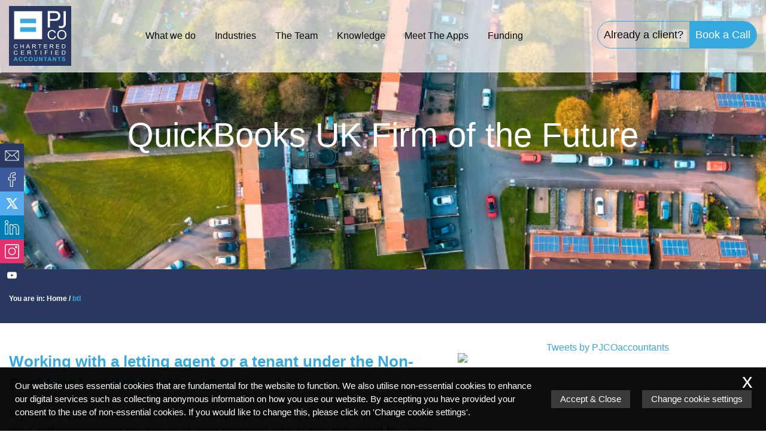

--- FILE ---
content_type: text/html; charset=UTF-8
request_url: https://peterjarman.com/tag/btl/
body_size: 22359
content:
<!DOCTYPE html>
<!--
Copyright © 2026 | IRIS WebPortal | https://iriswebportal.co.uk
Version: 1.5.7
Package: Signature
-->
<html lang="en-GB">
<head>
		<meta charset="UTF-8" />
	<meta name="viewport" content="width=device-width, initial-scale=1.0"/>
	<meta name="p:domain_verify" content="ab3b9937cfd6fb4622e56c6a52f6f21a"/>
	<script>window.pipedriveLeadboosterConfig = {base: 'leadbooster-chat.pipedrive.com',companyId: 6281467,playbookId: 3712};</script>
	<script src="https://leadbooster-chat.pipedrive.com/assets/loader.js" async></script>
	<style>
	@font-face {
	  font-family: "Open Sans";
	  font-style: normal;
	  font-weight:400;
	  font-display: swap;
	  src: url("https://peterjarman.com/wp-content/plugins/ow-plugin/fonts/Open Sans/Open Sans.woff") format("woff");
	}@font-face {
	  font-family: "Open Sans";
	  font-style: normal;
	  font-weight:400;
	  font-display: swap;
	  src: url("https://peterjarman.com/wp-content/plugins/ow-plugin/fonts/Open Sans/Open Sans.woff") format("woff");
	}</style><meta name='robots' content='index, follow, max-image-preview:large, max-snippet:-1, max-video-preview:-1' />
	<style>img:is([sizes="auto" i], [sizes^="auto," i]) { contain-intrinsic-size: 3000px 1500px }</style>
	
	<!-- This site is optimized with the Yoast SEO plugin v26.8 - https://yoast.com/product/yoast-seo-wordpress/ -->
	<title>btl Archives - Peter Jarman + Company</title>
	<link rel="canonical" href="https://peterjarman.com/tag/btl/" />
	<meta property="og:locale" content="en_GB" />
	<meta property="og:type" content="article" />
	<meta property="og:title" content="btl Archives - Peter Jarman + Company" />
	<meta property="og:url" content="https://peterjarman.com/tag/btl/" />
	<meta property="og:site_name" content="Peter Jarman + Company" />
	<meta name="twitter:card" content="summary_large_image" />
	<script type="application/ld+json" class="yoast-schema-graph">{"@context":"https://schema.org","@graph":[{"@type":"CollectionPage","@id":"https://peterjarman.com/tag/btl/","url":"https://peterjarman.com/tag/btl/","name":"btl Archives - Peter Jarman + Company","isPartOf":{"@id":"https://peterjarman.com/#website"},"primaryImageOfPage":{"@id":"https://peterjarman.com/tag/btl/#primaryimage"},"image":{"@id":"https://peterjarman.com/tag/btl/#primaryimage"},"thumbnailUrl":"https://peterjarman.com/wp-content/uploads/2023/06/Untitled-design-37.png","breadcrumb":{"@id":"https://peterjarman.com/tag/btl/#breadcrumb"},"inLanguage":"en-GB"},{"@type":"ImageObject","inLanguage":"en-GB","@id":"https://peterjarman.com/tag/btl/#primaryimage","url":"https://peterjarman.com/wp-content/uploads/2023/06/Untitled-design-37.png","contentUrl":"https://peterjarman.com/wp-content/uploads/2023/06/Untitled-design-37.png","width":823,"height":690},{"@type":"BreadcrumbList","@id":"https://peterjarman.com/tag/btl/#breadcrumb","itemListElement":[{"@type":"ListItem","position":1,"name":"Home","item":"https://peterjarman.com/"},{"@type":"ListItem","position":2,"name":"btl"}]},{"@type":"WebSite","@id":"https://peterjarman.com/#website","url":"https://peterjarman.com/","name":"Peter Jarman + Company","description":"QuickBooks UK Firm of the Future","potentialAction":[{"@type":"SearchAction","target":{"@type":"EntryPoint","urlTemplate":"https://peterjarman.com/?s={search_term_string}"},"query-input":{"@type":"PropertyValueSpecification","valueRequired":true,"valueName":"search_term_string"}}],"inLanguage":"en-GB"}]}</script>
	<!-- / Yoast SEO plugin. -->


<link rel="alternate" type="application/rss+xml" title="Peter Jarman + Company &raquo; btl Tag Feed" href="https://peterjarman.com/tag/btl/feed/" />

<link rel='stylesheet' id='wp-block-library-css' href='https://peterjarman.com/wp-includes/css/dist/block-library/style.min.css?ver=6.8.3' type='text/css' media='all' />
<style id='classic-theme-styles-inline-css' type='text/css'>
/*! This file is auto-generated */
.wp-block-button__link{color:#fff;background-color:#32373c;border-radius:9999px;box-shadow:none;text-decoration:none;padding:calc(.667em + 2px) calc(1.333em + 2px);font-size:1.125em}.wp-block-file__button{background:#32373c;color:#fff;text-decoration:none}
</style>
<style id='global-styles-inline-css' type='text/css'>
:root{--wp--preset--aspect-ratio--square: 1;--wp--preset--aspect-ratio--4-3: 4/3;--wp--preset--aspect-ratio--3-4: 3/4;--wp--preset--aspect-ratio--3-2: 3/2;--wp--preset--aspect-ratio--2-3: 2/3;--wp--preset--aspect-ratio--16-9: 16/9;--wp--preset--aspect-ratio--9-16: 9/16;--wp--preset--color--black: #000000;--wp--preset--color--cyan-bluish-gray: #abb8c3;--wp--preset--color--white: #ffffff;--wp--preset--color--pale-pink: #f78da7;--wp--preset--color--vivid-red: #cf2e2e;--wp--preset--color--luminous-vivid-orange: #ff6900;--wp--preset--color--luminous-vivid-amber: #fcb900;--wp--preset--color--light-green-cyan: #7bdcb5;--wp--preset--color--vivid-green-cyan: #00d084;--wp--preset--color--pale-cyan-blue: #8ed1fc;--wp--preset--color--vivid-cyan-blue: #0693e3;--wp--preset--color--vivid-purple: #9b51e0;--wp--preset--gradient--vivid-cyan-blue-to-vivid-purple: linear-gradient(135deg,rgba(6,147,227,1) 0%,rgb(155,81,224) 100%);--wp--preset--gradient--light-green-cyan-to-vivid-green-cyan: linear-gradient(135deg,rgb(122,220,180) 0%,rgb(0,208,130) 100%);--wp--preset--gradient--luminous-vivid-amber-to-luminous-vivid-orange: linear-gradient(135deg,rgba(252,185,0,1) 0%,rgba(255,105,0,1) 100%);--wp--preset--gradient--luminous-vivid-orange-to-vivid-red: linear-gradient(135deg,rgba(255,105,0,1) 0%,rgb(207,46,46) 100%);--wp--preset--gradient--very-light-gray-to-cyan-bluish-gray: linear-gradient(135deg,rgb(238,238,238) 0%,rgb(169,184,195) 100%);--wp--preset--gradient--cool-to-warm-spectrum: linear-gradient(135deg,rgb(74,234,220) 0%,rgb(151,120,209) 20%,rgb(207,42,186) 40%,rgb(238,44,130) 60%,rgb(251,105,98) 80%,rgb(254,248,76) 100%);--wp--preset--gradient--blush-light-purple: linear-gradient(135deg,rgb(255,206,236) 0%,rgb(152,150,240) 100%);--wp--preset--gradient--blush-bordeaux: linear-gradient(135deg,rgb(254,205,165) 0%,rgb(254,45,45) 50%,rgb(107,0,62) 100%);--wp--preset--gradient--luminous-dusk: linear-gradient(135deg,rgb(255,203,112) 0%,rgb(199,81,192) 50%,rgb(65,88,208) 100%);--wp--preset--gradient--pale-ocean: linear-gradient(135deg,rgb(255,245,203) 0%,rgb(182,227,212) 50%,rgb(51,167,181) 100%);--wp--preset--gradient--electric-grass: linear-gradient(135deg,rgb(202,248,128) 0%,rgb(113,206,126) 100%);--wp--preset--gradient--midnight: linear-gradient(135deg,rgb(2,3,129) 0%,rgb(40,116,252) 100%);--wp--preset--font-size--small: 13px;--wp--preset--font-size--medium: 20px;--wp--preset--font-size--large: 36px;--wp--preset--font-size--x-large: 42px;--wp--preset--spacing--20: 0.44rem;--wp--preset--spacing--30: 0.67rem;--wp--preset--spacing--40: 1rem;--wp--preset--spacing--50: 1.5rem;--wp--preset--spacing--60: 2.25rem;--wp--preset--spacing--70: 3.38rem;--wp--preset--spacing--80: 5.06rem;--wp--preset--shadow--natural: 6px 6px 9px rgba(0, 0, 0, 0.2);--wp--preset--shadow--deep: 12px 12px 50px rgba(0, 0, 0, 0.4);--wp--preset--shadow--sharp: 6px 6px 0px rgba(0, 0, 0, 0.2);--wp--preset--shadow--outlined: 6px 6px 0px -3px rgba(255, 255, 255, 1), 6px 6px rgba(0, 0, 0, 1);--wp--preset--shadow--crisp: 6px 6px 0px rgba(0, 0, 0, 1);}:where(.is-layout-flex){gap: 0.5em;}:where(.is-layout-grid){gap: 0.5em;}body .is-layout-flex{display: flex;}.is-layout-flex{flex-wrap: wrap;align-items: center;}.is-layout-flex > :is(*, div){margin: 0;}body .is-layout-grid{display: grid;}.is-layout-grid > :is(*, div){margin: 0;}:where(.wp-block-columns.is-layout-flex){gap: 2em;}:where(.wp-block-columns.is-layout-grid){gap: 2em;}:where(.wp-block-post-template.is-layout-flex){gap: 1.25em;}:where(.wp-block-post-template.is-layout-grid){gap: 1.25em;}.has-black-color{color: var(--wp--preset--color--black) !important;}.has-cyan-bluish-gray-color{color: var(--wp--preset--color--cyan-bluish-gray) !important;}.has-white-color{color: var(--wp--preset--color--white) !important;}.has-pale-pink-color{color: var(--wp--preset--color--pale-pink) !important;}.has-vivid-red-color{color: var(--wp--preset--color--vivid-red) !important;}.has-luminous-vivid-orange-color{color: var(--wp--preset--color--luminous-vivid-orange) !important;}.has-luminous-vivid-amber-color{color: var(--wp--preset--color--luminous-vivid-amber) !important;}.has-light-green-cyan-color{color: var(--wp--preset--color--light-green-cyan) !important;}.has-vivid-green-cyan-color{color: var(--wp--preset--color--vivid-green-cyan) !important;}.has-pale-cyan-blue-color{color: var(--wp--preset--color--pale-cyan-blue) !important;}.has-vivid-cyan-blue-color{color: var(--wp--preset--color--vivid-cyan-blue) !important;}.has-vivid-purple-color{color: var(--wp--preset--color--vivid-purple) !important;}.has-black-background-color{background-color: var(--wp--preset--color--black) !important;}.has-cyan-bluish-gray-background-color{background-color: var(--wp--preset--color--cyan-bluish-gray) !important;}.has-white-background-color{background-color: var(--wp--preset--color--white) !important;}.has-pale-pink-background-color{background-color: var(--wp--preset--color--pale-pink) !important;}.has-vivid-red-background-color{background-color: var(--wp--preset--color--vivid-red) !important;}.has-luminous-vivid-orange-background-color{background-color: var(--wp--preset--color--luminous-vivid-orange) !important;}.has-luminous-vivid-amber-background-color{background-color: var(--wp--preset--color--luminous-vivid-amber) !important;}.has-light-green-cyan-background-color{background-color: var(--wp--preset--color--light-green-cyan) !important;}.has-vivid-green-cyan-background-color{background-color: var(--wp--preset--color--vivid-green-cyan) !important;}.has-pale-cyan-blue-background-color{background-color: var(--wp--preset--color--pale-cyan-blue) !important;}.has-vivid-cyan-blue-background-color{background-color: var(--wp--preset--color--vivid-cyan-blue) !important;}.has-vivid-purple-background-color{background-color: var(--wp--preset--color--vivid-purple) !important;}.has-black-border-color{border-color: var(--wp--preset--color--black) !important;}.has-cyan-bluish-gray-border-color{border-color: var(--wp--preset--color--cyan-bluish-gray) !important;}.has-white-border-color{border-color: var(--wp--preset--color--white) !important;}.has-pale-pink-border-color{border-color: var(--wp--preset--color--pale-pink) !important;}.has-vivid-red-border-color{border-color: var(--wp--preset--color--vivid-red) !important;}.has-luminous-vivid-orange-border-color{border-color: var(--wp--preset--color--luminous-vivid-orange) !important;}.has-luminous-vivid-amber-border-color{border-color: var(--wp--preset--color--luminous-vivid-amber) !important;}.has-light-green-cyan-border-color{border-color: var(--wp--preset--color--light-green-cyan) !important;}.has-vivid-green-cyan-border-color{border-color: var(--wp--preset--color--vivid-green-cyan) !important;}.has-pale-cyan-blue-border-color{border-color: var(--wp--preset--color--pale-cyan-blue) !important;}.has-vivid-cyan-blue-border-color{border-color: var(--wp--preset--color--vivid-cyan-blue) !important;}.has-vivid-purple-border-color{border-color: var(--wp--preset--color--vivid-purple) !important;}.has-vivid-cyan-blue-to-vivid-purple-gradient-background{background: var(--wp--preset--gradient--vivid-cyan-blue-to-vivid-purple) !important;}.has-light-green-cyan-to-vivid-green-cyan-gradient-background{background: var(--wp--preset--gradient--light-green-cyan-to-vivid-green-cyan) !important;}.has-luminous-vivid-amber-to-luminous-vivid-orange-gradient-background{background: var(--wp--preset--gradient--luminous-vivid-amber-to-luminous-vivid-orange) !important;}.has-luminous-vivid-orange-to-vivid-red-gradient-background{background: var(--wp--preset--gradient--luminous-vivid-orange-to-vivid-red) !important;}.has-very-light-gray-to-cyan-bluish-gray-gradient-background{background: var(--wp--preset--gradient--very-light-gray-to-cyan-bluish-gray) !important;}.has-cool-to-warm-spectrum-gradient-background{background: var(--wp--preset--gradient--cool-to-warm-spectrum) !important;}.has-blush-light-purple-gradient-background{background: var(--wp--preset--gradient--blush-light-purple) !important;}.has-blush-bordeaux-gradient-background{background: var(--wp--preset--gradient--blush-bordeaux) !important;}.has-luminous-dusk-gradient-background{background: var(--wp--preset--gradient--luminous-dusk) !important;}.has-pale-ocean-gradient-background{background: var(--wp--preset--gradient--pale-ocean) !important;}.has-electric-grass-gradient-background{background: var(--wp--preset--gradient--electric-grass) !important;}.has-midnight-gradient-background{background: var(--wp--preset--gradient--midnight) !important;}.has-small-font-size{font-size: var(--wp--preset--font-size--small) !important;}.has-medium-font-size{font-size: var(--wp--preset--font-size--medium) !important;}.has-large-font-size{font-size: var(--wp--preset--font-size--large) !important;}.has-x-large-font-size{font-size: var(--wp--preset--font-size--x-large) !important;}
:where(.wp-block-post-template.is-layout-flex){gap: 1.25em;}:where(.wp-block-post-template.is-layout-grid){gap: 1.25em;}
:where(.wp-block-columns.is-layout-flex){gap: 2em;}:where(.wp-block-columns.is-layout-grid){gap: 2em;}
:root :where(.wp-block-pullquote){font-size: 1.5em;line-height: 1.6;}
</style>
<link rel='stylesheet' id='theme-styles-css' href='https://peterjarman.com/wp-content/themes/peter-jarmin/style.css' type='text/css' media='all' />
<script type="text/javascript">
(function(url){
	if(/(?:Chrome\/26\.0\.1410\.63 Safari\/537\.31|WordfenceTestMonBot)/.test(navigator.userAgent)){ return; }
	var addEvent = function(evt, handler) {
		if (window.addEventListener) {
			document.addEventListener(evt, handler, false);
		} else if (window.attachEvent) {
			document.attachEvent('on' + evt, handler);
		}
	};
	var removeEvent = function(evt, handler) {
		if (window.removeEventListener) {
			document.removeEventListener(evt, handler, false);
		} else if (window.detachEvent) {
			document.detachEvent('on' + evt, handler);
		}
	};
	var evts = 'contextmenu dblclick drag dragend dragenter dragleave dragover dragstart drop keydown keypress keyup mousedown mousemove mouseout mouseover mouseup mousewheel scroll'.split(' ');
	var logHuman = function() {
		if (window.wfLogHumanRan) { return; }
		window.wfLogHumanRan = true;
		var wfscr = document.createElement('script');
		wfscr.type = 'text/javascript';
		wfscr.async = true;
		wfscr.src = url + '&r=' + Math.random();
		(document.getElementsByTagName('head')[0]||document.getElementsByTagName('body')[0]).appendChild(wfscr);
		for (var i = 0; i < evts.length; i++) {
			removeEvent(evts[i], logHuman);
		}
	};
	for (var i = 0; i < evts.length; i++) {
		addEvent(evts[i], logHuman);
	}
})('//peterjarman.com/?wordfence_lh=1&hid=0C08ADAE9BA16429C850F9DEB8FDA5D5');
</script><link rel="icon" href="https://peterjarman.com/wp-content/uploads/2018/09/cropped-favicon-1-32x32.png" sizes="32x32" />
<link rel="icon" href="https://peterjarman.com/wp-content/uploads/2018/09/cropped-favicon-1-192x192.png" sizes="192x192" />
<link rel="apple-touch-icon" href="https://peterjarman.com/wp-content/uploads/2018/09/cropped-favicon-1-180x180.png" />
<meta name="msapplication-TileImage" content="https://peterjarman.com/wp-content/uploads/2018/09/cropped-favicon-1-270x270.png" />
<script async src="https://www.googletagmanager.com/gtag/js?id=G-PWHD7JXCLY"></script>
		<script>
  window.dataLayer = window.dataLayer || [];
  function gtag(){dataLayer.push(arguments);}
  gtag('js', new Date());gtag('config', 'UA-108100093-1');gtag('config', '');gtag('config', 'UA-119981068-40');gtag('config', 'G-PWHD7JXCLY');</script>	
    <script type="application/javascript"> (function(b,o,n,g,s,r,c){if(b[s])return;b[s]={};b[s].scriptToken="XzQ3NjMzNjM1MQ";b[s].callsQueue=[];b[s].api=function(){b[s].callsQueue.push(arguments);};r=o.createElement(n);c=o.getElementsByTagName(n)[0];r.async=1;r.src=g;r.id=s+n;c.parentNode.insertBefore(r,c);})(window,document,"script","https://cdn.oribi.io/XzQ3NjMzNjM1MQ/oribi.js","ORIBI");</script>
	</head>
<body >
<a id="top"></a>
<div id="skiptocontent"><a href="#navigation">skip to navigation</a><a href="#maincontent">skip to main content</a></div><header class="header">
	<div class="container">
		<div class="header__container">
			
			<a href="https://peterjarman.com"><svg id="header-logo" class="logo header__logo" xmlns="http://www.w3.org/2000/svg" viewBox="0 0 145 139"><path fill="#2A385F" d="M0 0h145v139H0z"/><path fill="#FFF" d="M12.03 12.03h65.15v65.16H12.03z"/><path fill="#36A9E0" d="M26.06 29.4H63v10.69H26.06zm0 20.05H63v10.69H26.06z"/><path fill="#FFF" d="M107.6 11.96H90.37v38.1h5.23V34.48h12c7.82.05 12.06-4.22 12.06-11.26 0-7.05-4.24-11.26-12.06-11.26zm-1.76 18.25H95.6V16.23h10.24c5.89 0 8.59 2.46 8.59 6.99s-2.7 7.04-8.59 6.99zm21.51-17.92v27.86c0 4.22-1.45 6.88-6.11 6.88-2.33 0-3.82-.69-4.76-1.88v5.45c1.36.46 2.91.7 4.65.7 8.58 0 11.31-5.23 11.31-10.41v-28.6h-5.09zm-17.71 58.36c-.65 2.37-1.78 4.14-3.39 5.31s-3.55 1.75-5.8 1.75c-3.64 0-6.29-1.08-7.96-3.25-1.66-2.17-2.5-4.77-2.5-7.82 0-3.37.98-6.01 2.94-7.92 1.96-1.91 4.47-2.86 7.55-2.86 2.17 0 4.02.52 5.55 1.57 1.54 1.05 2.61 2.58 3.23 4.6l-2.88.65c-.49-1.47-1.22-2.58-2.22-3.32-.99-.74-2.23-1.11-3.72-1.11-2.43 0-4.27.76-5.52 2.27s-1.88 3.54-1.88 6.09c0 2.94.66 5.13 1.98 6.56 1.32 1.43 3.04 2.15 5.17 2.15 1.74 0 3.15-.45 4.24-1.34s1.85-2.24 2.28-4.04l2.93.71zm21.09-11.78c-1.98-2.01-4.53-3.01-7.65-3.01-3.16 0-5.72 1-7.7 2.99-1.98 1.99-2.97 4.73-2.97 8.19 0 2.98.98 5.5 2.93 7.57 1.95 2.07 4.53 3.1 7.74 3.1 3.1 0 5.64-1 7.63-2.99 1.99-1.99 2.99-4.63 2.99-7.91.01-3.28-.98-5.93-2.97-7.94zm-2.19 14.2c-1.4 1.5-3.23 2.25-5.48 2.25-2.25 0-4.07-.76-5.48-2.27-1.41-1.51-2.11-3.49-2.11-5.95 0-3 .72-5.22 2.15-6.67 1.44-1.45 3.27-2.18 5.49-2.18 2.16 0 3.96.74 5.39 2.22 1.43 1.48 2.15 3.59 2.15 6.34 0 2.68-.71 4.76-2.11 6.26zM20.4 95.38c-.29 1.07-.8 1.87-1.53 2.4s-1.6.79-2.62.79c-1.64 0-2.84-.49-3.59-1.47s-1.13-2.16-1.13-3.53c0-1.52.44-2.72 1.33-3.58.88-.86 2.02-1.29 3.41-1.29.98 0 1.81.24 2.51.71.69.47 1.18 1.17 1.46 2.08l-1.3.29c-.22-.66-.55-1.16-1-1.5-.45-.33-1.01-.5-1.68-.5-1.1 0-1.93.34-2.49 1.02-.57.68-.85 1.6-.85 2.75 0 1.33.3 2.32.89 2.96.6.65 1.37.97 2.33.97.79 0 1.42-.2 1.92-.6.49-.4.83-1.01 1.03-1.82l1.31.32zm13.84 3.02H32.9v-4.49h-5.22v4.49h-1.33v-9.54h1.33v3.92h5.22v-3.92h1.34v9.54zm10.68-9.54h-1.43l-3.86 9.54h1.4l1.11-2.9h4.19l1.18 2.9h1.5l-4.09-9.54zm-2.4 5.64l1.12-2.86c.21-.55.39-1.14.51-1.78h.03c.13.47.24.84.35 1.12s.57 1.45 1.39 3.52h-3.4zm18.99 1.3c-.59-.88-1.22-1.46-1.89-1.74v-.03c.92-.12 1.62-.39 2.1-.83.48-.44.72-1.02.72-1.74 0-.4-.08-.78-.25-1.14a2.385 2.385 0 0 0-1.8-1.36c-.41-.07-.92-.11-1.53-.11h-4.45v9.54h1.33v-4.21h1.53c.39 0 .7.03.94.1.24.06.49.22.75.46.27.25.52.54.76.88.24.34.86 1.26 1.86 2.77h1.67l-1.74-2.59zm-2.92-2.74h-2.85v-3.15h3.17c.77 0 1.32.15 1.65.46.33.3.5.67.5 1.11 0 .33-.1.64-.3.9-.2.27-.47.45-.81.54-.33.09-.79.14-1.36.14zm17.37-3.07h-3.32v8.41H71.3v-8.41H68v-1.13h7.95v1.13zm13.2 8.41h-7.5v-9.54h7.27v1.13h-5.94v2.92h5.56v1.13h-5.56v3.23h6.17v1.13zm13.25-2.6c-.59-.88-1.22-1.46-1.89-1.74v-.03c.92-.12 1.62-.39 2.1-.83.48-.44.72-1.02.72-1.74 0-.4-.08-.78-.25-1.14a2.385 2.385 0 0 0-1.8-1.36c-.41-.07-.92-.11-1.53-.11h-4.45v9.54h1.33v-4.21h1.53c.39 0 .7.03.94.1.23.06.49.22.75.46.27.25.52.54.76.88.24.34.86 1.26 1.86 2.77h1.67l-1.74-2.59zm-2.92-2.74h-2.85v-3.15h3.17c.77 0 1.32.15 1.65.46.33.3.5.67.5 1.11 0 .33-.1.64-.3.9-.2.27-.47.45-.81.54-.33.09-.78.14-1.36.14zm17.72 5.34h-7.5v-9.54h7.27v1.13h-5.94v2.92h5.56v1.13h-5.56v3.23h6.17v1.13zm14.2-6.71c-.17-.52-.41-.98-.71-1.38a3.432 3.432 0 0 0-2.31-1.37c-.44-.06-.96-.09-1.57-.09h-3.47v9.54h3.62c1.72 0 2.93-.45 3.63-1.36.7-.9 1.06-2.06 1.06-3.47.01-.72-.08-1.35-.25-1.87zm-1.46 3.95c-.23.52-.53.9-.88 1.13-.35.23-.7.37-1.05.42-.34.05-.74.08-1.17.08h-2.15v-7.28h2.11c.46 0 .84.02 1.13.05.3.04.6.13.91.29.31.16.59.41.83.75s.4.72.49 1.13c.09.41.13.86.13 1.34 0 .87-.12 1.56-.35 2.09zm-109.8 14.44c-.29 1.07-.8 1.87-1.53 2.4s-1.6.79-2.62.79c-1.64 0-2.84-.49-3.59-1.47s-1.13-2.16-1.13-3.53c0-1.52.44-2.72 1.33-3.58.88-.86 2.02-1.29 3.41-1.29.98 0 1.81.24 2.51.71.69.47 1.18 1.17 1.46 2.08l-1.3.29c-.22-.66-.55-1.16-1-1.5-.45-.33-1.01-.5-1.68-.5-1.1 0-1.93.34-2.49 1.02-.57.68-.85 1.6-.85 2.75 0 1.33.3 2.32.89 2.96.6.65 1.37.97 2.33.97.79 0 1.42-.2 1.92-.6.49-.4.83-1.01 1.03-1.82l1.31.32zm15.14 3.03h-7.5v-9.54h7.27v1.13h-5.94v2.92h5.56v1.13h-5.56v3.23h6.17v1.13zm14.94-2.6c-.59-.88-1.22-1.46-1.89-1.74v-.03c.92-.12 1.62-.39 2.1-.83s.72-1.02.72-1.74c0-.4-.08-.78-.25-1.14a2.385 2.385 0 0 0-1.8-1.36c-.41-.07-.92-.11-1.53-.11h-4.45v9.54h1.33v-4.21H46c.39 0 .7.03.94.1.24.06.49.22.75.46.27.25.52.54.76.88.24.34.86 1.26 1.86 2.77h1.67l-1.75-2.59zm-2.91-2.75h-2.85v-3.15h3.17c.77 0 1.32.15 1.65.46.33.3.5.67.5 1.11 0 .33-.1.64-.3.9-.2.27-.47.45-.81.54-.33.09-.79.14-1.36.14zm19.07-3.07h-3.32v8.41h-1.34v-8.41h-3.3v-1.13h7.95v1.13zm8.91 8.42h-1.34v-9.54h1.34v9.54zm15.15-8.42H85v2.96h4.72v1.13H85v4.32h-1.33v-9.54h6.78v1.13zm9.27 8.42h-1.34v-9.54h1.34v9.54zm15.87 0h-7.5v-9.54h7.27v1.13h-5.94v2.92h5.56v1.13h-5.56v3.23h6.17v1.13zm15.89-6.71c-.17-.52-.41-.98-.71-1.38a3.432 3.432 0 0 0-2.31-1.37c-.44-.06-.96-.09-1.57-.09h-3.47v9.54h3.62c1.72 0 2.93-.45 3.63-1.36.7-.9 1.06-2.06 1.06-3.47.01-.73-.08-1.35-.25-1.87zm-1.46 3.94c-.23.52-.53.9-.88 1.13-.35.23-.7.37-1.05.42-.34.05-.74.08-1.17.08h-2.15v-7.28h2.11c.46 0 .84.02 1.13.05.3.04.6.13.91.29.31.16.59.41.83.75s.4.72.49 1.13c.09.41.13.86.13 1.34 0 .87-.12 1.56-.35 2.09z"/><path fill="#35A9DF" d="M16.54 118.43H14.4l-3.91 9.54h2.15l.83-2.17h4.02l.88 2.17h2.21l-4.04-9.54zm-2.45 5.77l1.36-3.54 1.38 3.54h-2.74zm15.38.26l1.97.59c-.3 1.04-.8 1.81-1.5 2.32-.7.51-1.59.76-2.67.76-1.33 0-2.43-.43-3.29-1.3-.86-.87-1.29-2.05-1.29-3.55 0-1.59.43-2.82 1.29-3.7.86-.88 2-1.32 3.41-1.32 1.23 0 2.23.34 2.99 1.03.46.41.8.99 1.03 1.76l-2.01.46c-.12-.49-.37-.88-.74-1.17s-.83-.43-1.37-.43c-.74 0-1.35.25-1.81.76-.46.51-.7 1.33-.7 2.47 0 1.21.23 2.07.69 2.58.46.51 1.05.77 1.78.77.54 0 1-.16 1.39-.49.38-.32.66-.84.83-1.54zm11.54 0l1.97.59c-.3 1.04-.8 1.81-1.5 2.32-.7.51-1.59.76-2.67.76-1.33 0-2.43-.43-3.29-1.3-.86-.87-1.29-2.05-1.29-3.55 0-1.59.43-2.82 1.29-3.7.86-.88 2-1.32 3.41-1.32 1.23 0 2.23.34 2.99 1.03.46.41.8.99 1.03 1.76l-2.01.46c-.12-.49-.37-.88-.74-1.17s-.83-.43-1.37-.43c-.74 0-1.35.25-1.81.76-.46.51-.7 1.33-.7 2.47 0 1.21.23 2.07.69 2.58s1.05.77 1.78.77c.54 0 1-.16 1.39-.49.38-.32.66-.84.83-1.54zm13.1-4.88c-.89-.87-2.07-1.31-3.55-1.31-.82 0-1.54.13-2.17.38-.47.19-.9.47-1.3.86-.39.39-.71.82-.94 1.31-.31.66-.46 1.48-.46 2.45 0 1.52.44 2.71 1.32 3.58.88.87 2.07 1.3 3.56 1.3 1.48 0 2.65-.43 3.54-1.3.88-.87 1.32-2.08 1.32-3.62.02-1.57-.43-2.78-1.32-3.65zm-1.54 6.08c-.52.55-1.18.83-1.99.83s-1.48-.28-2-.84-.79-1.38-.79-2.46c0-1.1.26-1.92.77-2.46.51-.55 1.19-.82 2.02-.82.84 0 1.51.27 2.01.81.5.54.76 1.35.76 2.45 0 1.11-.26 1.94-.78 2.49zm5.85-7.23h2.03v5.17c0 .82.02 1.35.08 1.59.09.39.29.7.62.94s.77.36 1.34.36c.58 0 1.01-.11 1.3-.34.29-.22.47-.5.53-.82.06-.33.09-.87.09-1.62v-5.28h2.03v5.01c0 1.15-.05 1.96-.16 2.43-.11.47-.31.87-.61 1.2-.29.33-.69.59-1.18.78-.49.19-1.14.29-1.93.29-.96 0-1.69-.11-2.18-.32-.5-.21-.89-.48-1.18-.82-.29-.34-.48-.69-.57-1.06-.13-.55-.2-1.35-.2-2.42v-5.09zm11.57 9.54v-9.54h1.97l4.11 6.37v-6.37h1.88v9.54h-2.03l-4.05-6.22v6.22h-1.88zm13.78 0v-7.93h-2.98v-1.61h7.98v1.61H85.8v7.93h-2.03zm11.71-9.54h-2.14l-3.91 9.54h2.15l.83-2.17h4.02l.88 2.17h2.21l-4.04-9.54zm-2.46 5.77l1.36-3.54 1.38 3.54h-2.74zm8.98 3.77v-9.54h1.97l4.11 6.37v-6.37h1.88v9.54h-2.03l-4.05-6.22v6.22H102zm13.77 0v-7.93h-2.98v-1.61h7.98v1.61h-2.97v7.93h-2.03zm7.2-3.1l1.97-.18c.12.63.36 1.09.72 1.39.36.29.85.44 1.47.44.65 0 1.15-.13 1.48-.39.33-.26.5-.57.5-.92 0-.23-.07-.42-.21-.58-.14-.16-.38-.3-.73-.41-.24-.08-.78-.22-1.62-.42-1.09-.26-1.85-.57-2.29-.94-.62-.52-.92-1.16-.92-1.92 0-.49.14-.94.44-1.36.29-.42.71-.74 1.25-.97.55-.22 1.2-.33 1.98-.33 1.26 0 2.21.26 2.85.79.64.53.97 1.23 1 2.1l-2.03.09c-.09-.49-.27-.84-.56-1.06-.29-.21-.71-.32-1.29-.32-.59 0-1.05.11-1.38.34-.21.15-.32.35-.32.59 0 .23.1.42.3.58.26.2.88.42 1.86.64.99.22 1.72.45 2.19.69.47.24.84.56 1.11.97.27.41.4.92.4 1.52 0 .55-.16 1.06-.48 1.54-.32.48-.77.83-1.36 1.06s-1.31.35-2.19.35c-1.27 0-2.25-.28-2.93-.84-.67-.57-1.07-1.38-1.21-2.45z"/></svg></a>
			<nav id="navigation" class="navigation"><ul id="navigation-list" class="navigation__list"><li id="menu-item-1386" class="multi-column-submenu menu-item menu-item-type-post_type menu-item-object-page menu-item-has-children menu-item-1386"><a href="https://peterjarman.com/services/">What we do</a>
<ul class="sub-menu">
	<li id="menu-item-5311" class="menu-item menu-item-type-post_type menu-item-object-page menu-item-has-children menu-item-5311"><a href="https://peterjarman.com/services/accounts/">Accounts</a>
	<ul class="sub-menu">
		<li id="menu-item-1596" class="menu-item menu-item-type-post_type menu-item-object-page menu-item-1596"><a href="https://peterjarman.com/services/accounts/limited-company/">Limited Company</a></li>
		<li id="menu-item-1597" class="menu-item menu-item-type-post_type menu-item-object-page menu-item-1597"><a href="https://peterjarman.com/services/accounts/sole-trader/">Sole Trader</a></li>
		<li id="menu-item-1818" class="menu-item menu-item-type-post_type menu-item-object-page menu-item-1818"><a href="https://peterjarman.com/services/accounts/partnerships/">Partnerships</a></li>
	</ul>
</li>
	<li id="menu-item-5314" class="menu-item menu-item-type-post_type menu-item-object-page menu-item-has-children menu-item-5314"><a href="https://peterjarman.com/services/tax/">Tax</a>
	<ul class="sub-menu">
		<li id="menu-item-1599" class="menu-item menu-item-type-post_type menu-item-object-page menu-item-1599"><a href="https://peterjarman.com/services/tax/personal-tax-self-assessment/">Personal Tax / Self – Assessment</a></li>
		<li id="menu-item-1816" class="menu-item menu-item-type-post_type menu-item-object-page menu-item-1816"><a href="https://peterjarman.com/services/tax/vat/">VAT</a></li>
		<li id="menu-item-1603" class="menu-item menu-item-type-post_type menu-item-object-page menu-item-1603"><a href="https://peterjarman.com/services/tax/payroll/">Payroll</a></li>
		<li id="menu-item-1602" class="menu-item menu-item-type-post_type menu-item-object-page menu-item-1602"><a href="https://peterjarman.com/services/tax/advanced-tax-planning/">Advanced Tax Planning</a></li>
		<li id="menu-item-1600" class="menu-item menu-item-type-post_type menu-item-object-page menu-item-1600"><a href="https://peterjarman.com/services/tax/cis/">CIS</a></li>
		<li id="menu-item-1606" class="menu-item menu-item-type-post_type menu-item-object-page menu-item-1606"><a href="https://peterjarman.com/services/tax/auto-enrolment/">Auto Enrolment</a></li>
		<li id="menu-item-4450" class="menu-item menu-item-type-custom menu-item-object-custom menu-item-4450"><a href="https://pjco.larsenhowie.co.uk/">IR35 Protection</a></li>
	</ul>
</li>
	<li id="menu-item-1595" class="menu-item menu-item-type-post_type menu-item-object-page menu-item-1595"><a href="https://peterjarman.com/services/accounts/cloud-services/">Cloud Services</a></li>
	<li id="menu-item-5320" class="menu-item menu-item-type-post_type menu-item-object-page menu-item-has-children menu-item-5320"><a href="https://peterjarman.com/services/personal-wealth/">Personal Wealth</a>
	<ul class="sub-menu">
		<li id="menu-item-4411" class="menu-item menu-item-type-custom menu-item-object-custom menu-item-4411"><a target="_blank" href="http://www.tagfinancialplanning.co.uk/pjco/">Wealth Management</a></li>
		<li id="menu-item-2097" class="menu-item menu-item-type-post_type menu-item-object-page menu-item-2097"><a href="https://peterjarman.com/services/personal-wealth/pensions/">Pensions</a></li>
		<li id="menu-item-2099" class="menu-item menu-item-type-post_type menu-item-object-page menu-item-2099"><a href="https://peterjarman.com/services/personal-wealth/mortgages/">Mortgages</a></li>
		<li id="menu-item-3128" class="menu-item menu-item-type-post_type menu-item-object-page menu-item-3128"><a href="https://peterjarman.com/services/personal-wealth/employee-benefits/">Employee Benefits</a></li>
		<li id="menu-item-1604" class="menu-item menu-item-type-post_type menu-item-object-page menu-item-1604"><a href="https://peterjarman.com/services/personal-wealth/business-advice/">Business Advice</a></li>
	</ul>
</li>
</ul>
</li>
<li id="menu-item-1907" class="menu-item menu-item-type-post_type menu-item-object-page menu-item-has-children menu-item-1907"><a href="https://peterjarman.com/sectors/">Industries</a>
<ul class="sub-menu">
	<li id="menu-item-1909" class="menu-item menu-item-type-post_type menu-item-object-page menu-item-1909"><a href="https://peterjarman.com/sectors/shipping-and-aviation/">Shipping and Aviation</a></li>
	<li id="menu-item-1910" class="menu-item menu-item-type-post_type menu-item-object-page menu-item-1910"><a href="https://peterjarman.com/sectors/construction/">Construction</a></li>
	<li id="menu-item-1911" class="menu-item menu-item-type-post_type menu-item-object-page menu-item-1911"><a href="https://peterjarman.com/sectors/ir35-what-is-ir35/">Contractors</a></li>
	<li id="menu-item-1912" class="menu-item menu-item-type-post_type menu-item-object-page menu-item-1912"><a href="https://peterjarman.com/sectors/pubs-bars-restaurants-cafes/">Pubs, Bars, Restaurants &#038; Cafés</a></li>
	<li id="menu-item-1913" class="menu-item menu-item-type-post_type menu-item-object-page menu-item-1913"><a href="https://peterjarman.com/sectors/digital-services-media/">Digital Services &#038; Media</a></li>
	<li id="menu-item-1914" class="menu-item menu-item-type-post_type menu-item-object-page menu-item-1914"><a href="https://peterjarman.com/sectors/event-management/">Event Management</a></li>
	<li id="menu-item-1915" class="menu-item menu-item-type-post_type menu-item-object-page menu-item-1915"><a href="https://peterjarman.com/sectors/salons-health-fitness/">Salons, Health &#038; Fitness</a></li>
	<li id="menu-item-1916" class="menu-item menu-item-type-post_type menu-item-object-page menu-item-1916"><a href="https://peterjarman.com/sectors/sport-entertainment/">Sport &#038; Entertainment</a></li>
	<li id="menu-item-1917" class="menu-item menu-item-type-post_type menu-item-object-page menu-item-1917"><a href="https://peterjarman.com/sectors/landlords-property/">Landlords &#038; Property</a></li>
	<li id="menu-item-1918" class="menu-item menu-item-type-post_type menu-item-object-page menu-item-1918"><a href="https://peterjarman.com/sectors/professional-services/">Professional Services</a></li>
	<li id="menu-item-1919" class="menu-item menu-item-type-post_type menu-item-object-page menu-item-1919"><a href="https://peterjarman.com/sectors/retail/">Retail</a></li>
	<li id="menu-item-1920" class="menu-item menu-item-type-post_type menu-item-object-page menu-item-1920"><a href="https://peterjarman.com/sectors/transport-logistics/">Transport &#038; Logistics</a></li>
</ul>
</li>
<li id="menu-item-1605" class="menu-item menu-item-type-post_type menu-item-object-page menu-item-has-children menu-item-1605"><a href="https://peterjarman.com/our-team/">The Team</a>
<ul class="sub-menu">
	<li id="menu-item-1975" class="menu-item menu-item-type-post_type menu-item-object-page menu-item-1975"><a href="https://peterjarman.com/about-us-accountants/">About Us</a></li>
	<li id="menu-item-5416" class="menu-item menu-item-type-post_type menu-item-object-page menu-item-5416"><a href="https://peterjarman.com/our-team/">Our Team</a></li>
	<li id="menu-item-1230" class="menu-item menu-item-type-post_type menu-item-object-page menu-item-1230"><a href="https://peterjarman.com/contact-us/">Contact</a></li>
	<li id="menu-item-1570" class="menu-item menu-item-type-post_type menu-item-object-page menu-item-1570"><a href="https://peterjarman.com/about-us-accountants/careers-and-training-pjco/">Careers &#038; Training</a></li>
	<li id="menu-item-2737" class="menu-item menu-item-type-post_type menu-item-object-page menu-item-2737"><a href="https://peterjarman.com/community/">Community</a></li>
	<li id="menu-item-1976" class="menu-item menu-item-type-post_type menu-item-object-page menu-item-1976"><a href="https://peterjarman.com/about-us-accountants/our-promises/">Our Promises</a></li>
</ul>
</li>
<li id="menu-item-1006" class="menu-item menu-item-type-post_type menu-item-object-page current_page_parent menu-item-has-children menu-item-1006"><a href="https://peterjarman.com/blog/">Knowledge</a>
<ul class="sub-menu">
	<li id="menu-item-3007" class="menu-item menu-item-type-post_type menu-item-object-page current_page_parent menu-item-3007"><a href="https://peterjarman.com/blog/">Blog</a></li>
	<li id="menu-item-2647" class="menu-item menu-item-type-post_type menu-item-object-page menu-item-2647"><a href="https://peterjarman.com/news/tax-news/">Tax Tips and News</a></li>
	<li id="menu-item-3115" class="menu-item menu-item-type-post_type menu-item-object-page menu-item-3115"><a href="https://peterjarman.com/resources/brighton-accountants/">Brighton Accountants</a></li>
	<li id="menu-item-3114" class="menu-item menu-item-type-post_type menu-item-object-page menu-item-3114"><a href="https://peterjarman.com/resources/worthing-accountants/">Worthing Accountants</a></li>
	<li id="menu-item-3116" class="menu-item menu-item-type-post_type menu-item-object-page menu-item-3116"><a href="https://peterjarman.com/resources/haywards-heath-accountants/">Haywards Heath Accountants</a></li>
	<li id="menu-item-38" class="menu-item menu-item-type-post_type menu-item-object-page menu-item-38"><a href="https://peterjarman.com/resources/">More from us</a></li>
</ul>
</li>
<li id="menu-item-1923" class="menu-item menu-item-type-post_type menu-item-object-page menu-item-has-children menu-item-1923"><a href="https://peterjarman.com/meet-the-apps/">Meet The Apps</a>
<ul class="sub-menu">
	<li id="menu-item-5387" class="menu-item menu-item-type-post_type menu-item-object-page menu-item-5387"><a href="https://peterjarman.com/approval-automation/">Approval Automation</a></li>
	<li id="menu-item-1924" class="menu-item menu-item-type-post_type menu-item-object-page menu-item-1924"><a href="https://peterjarman.com/meet-the-apps/credit-control/">Credit Control</a></li>
	<li id="menu-item-1925" class="menu-item menu-item-type-post_type menu-item-object-page menu-item-1925"><a href="https://peterjarman.com/meet-the-apps/expense-management/">Expense Management</a></li>
	<li id="menu-item-1926" class="menu-item menu-item-type-post_type menu-item-object-page menu-item-1926"><a href="https://peterjarman.com/meet-the-apps/field-service-management/">Field Service Management</a></li>
	<li id="menu-item-1927" class="menu-item menu-item-type-post_type menu-item-object-page menu-item-1927"><a href="https://peterjarman.com/meet-the-apps/multi-channel-retail/">Multi-Channel Retail</a></li>
	<li id="menu-item-1928" class="menu-item menu-item-type-post_type menu-item-object-page menu-item-1928"><a href="https://peterjarman.com/meet-the-apps/online-booking/">Online Booking</a></li>
	<li id="menu-item-1929" class="menu-item menu-item-type-post_type menu-item-object-page menu-item-1929"><a href="https://peterjarman.com/meet-the-apps/payments/">Payments</a></li>
	<li id="menu-item-1930" class="menu-item menu-item-type-post_type menu-item-object-page menu-item-1930"><a href="https://peterjarman.com/meet-the-apps/point-of-sale/">Point of Sale</a></li>
	<li id="menu-item-1935" class="menu-item menu-item-type-post_type menu-item-object-page menu-item-1935"><a href="https://peterjarman.com/meet-the-apps/pub-cafe-restaurant-and-hospitality/">Pub, Café, Restaurant and Hospitality</a></li>
	<li id="menu-item-1932" class="menu-item menu-item-type-post_type menu-item-object-page menu-item-1932"><a href="https://peterjarman.com/meet-the-apps/reporting-and-forecasting/">Reporting and Forecasting</a></li>
	<li id="menu-item-1933" class="menu-item menu-item-type-post_type menu-item-object-page menu-item-1933"><a href="https://peterjarman.com/meet-the-apps/time-tracking/">Time Tracking</a></li>
</ul>
</li>
<li id="menu-item-4032" class="menu-item menu-item-type-post_type menu-item-object-page menu-item-has-children menu-item-4032"><a href="https://peterjarman.com/business-funding/">Funding</a>
<ul class="sub-menu">
	<li id="menu-item-5453" class="menu-item menu-item-type-custom menu-item-object-custom menu-item-5453"><a href="https://capitalise.com/finance-options#modal-survey">Capitalise</a></li>
</ul>
</li>
</ul></nav>			
			
			
				<nav id="navigation-mobile" class="navigation-mobile"><ul id="navigation-mobile-list" class="navigation-mobile__list"><li class="multi-column-submenu menu-item menu-item-type-post_type menu-item-object-page menu-item-has-children menu-item-1386"><a href="https://peterjarman.com/services/">What we do</a>
<ul class="sub-menu">
	<li class="menu-item menu-item-type-post_type menu-item-object-page menu-item-has-children menu-item-5311"><a href="https://peterjarman.com/services/accounts/">Accounts</a>
	<ul class="sub-menu">
		<li class="menu-item menu-item-type-post_type menu-item-object-page menu-item-1596"><a href="https://peterjarman.com/services/accounts/limited-company/">Limited Company</a></li>
		<li class="menu-item menu-item-type-post_type menu-item-object-page menu-item-1597"><a href="https://peterjarman.com/services/accounts/sole-trader/">Sole Trader</a></li>
		<li class="menu-item menu-item-type-post_type menu-item-object-page menu-item-1818"><a href="https://peterjarman.com/services/accounts/partnerships/">Partnerships</a></li>
	</ul>
</li>
	<li class="menu-item menu-item-type-post_type menu-item-object-page menu-item-has-children menu-item-5314"><a href="https://peterjarman.com/services/tax/">Tax</a>
	<ul class="sub-menu">
		<li class="menu-item menu-item-type-post_type menu-item-object-page menu-item-1599"><a href="https://peterjarman.com/services/tax/personal-tax-self-assessment/">Personal Tax / Self – Assessment</a></li>
		<li class="menu-item menu-item-type-post_type menu-item-object-page menu-item-1816"><a href="https://peterjarman.com/services/tax/vat/">VAT</a></li>
		<li class="menu-item menu-item-type-post_type menu-item-object-page menu-item-1603"><a href="https://peterjarman.com/services/tax/payroll/">Payroll</a></li>
		<li class="menu-item menu-item-type-post_type menu-item-object-page menu-item-1602"><a href="https://peterjarman.com/services/tax/advanced-tax-planning/">Advanced Tax Planning</a></li>
		<li class="menu-item menu-item-type-post_type menu-item-object-page menu-item-1600"><a href="https://peterjarman.com/services/tax/cis/">CIS</a></li>
		<li class="menu-item menu-item-type-post_type menu-item-object-page menu-item-1606"><a href="https://peterjarman.com/services/tax/auto-enrolment/">Auto Enrolment</a></li>
		<li class="menu-item menu-item-type-custom menu-item-object-custom menu-item-4450"><a href="https://pjco.larsenhowie.co.uk/">IR35 Protection</a></li>
	</ul>
</li>
	<li class="menu-item menu-item-type-post_type menu-item-object-page menu-item-1595"><a href="https://peterjarman.com/services/accounts/cloud-services/">Cloud Services</a></li>
	<li class="menu-item menu-item-type-post_type menu-item-object-page menu-item-has-children menu-item-5320"><a href="https://peterjarman.com/services/personal-wealth/">Personal Wealth</a>
	<ul class="sub-menu">
		<li class="menu-item menu-item-type-custom menu-item-object-custom menu-item-4411"><a target="_blank" href="http://www.tagfinancialplanning.co.uk/pjco/">Wealth Management</a></li>
		<li class="menu-item menu-item-type-post_type menu-item-object-page menu-item-2097"><a href="https://peterjarman.com/services/personal-wealth/pensions/">Pensions</a></li>
		<li class="menu-item menu-item-type-post_type menu-item-object-page menu-item-2099"><a href="https://peterjarman.com/services/personal-wealth/mortgages/">Mortgages</a></li>
		<li class="menu-item menu-item-type-post_type menu-item-object-page menu-item-3128"><a href="https://peterjarman.com/services/personal-wealth/employee-benefits/">Employee Benefits</a></li>
		<li class="menu-item menu-item-type-post_type menu-item-object-page menu-item-1604"><a href="https://peterjarman.com/services/personal-wealth/business-advice/">Business Advice</a></li>
	</ul>
</li>
</ul>
</li>
<li class="menu-item menu-item-type-post_type menu-item-object-page menu-item-has-children menu-item-1907"><a href="https://peterjarman.com/sectors/">Industries</a>
<ul class="sub-menu">
	<li class="menu-item menu-item-type-post_type menu-item-object-page menu-item-1909"><a href="https://peterjarman.com/sectors/shipping-and-aviation/">Shipping and Aviation</a></li>
	<li class="menu-item menu-item-type-post_type menu-item-object-page menu-item-1910"><a href="https://peterjarman.com/sectors/construction/">Construction</a></li>
	<li class="menu-item menu-item-type-post_type menu-item-object-page menu-item-1911"><a href="https://peterjarman.com/sectors/ir35-what-is-ir35/">Contractors</a></li>
	<li class="menu-item menu-item-type-post_type menu-item-object-page menu-item-1912"><a href="https://peterjarman.com/sectors/pubs-bars-restaurants-cafes/">Pubs, Bars, Restaurants &#038; Cafés</a></li>
	<li class="menu-item menu-item-type-post_type menu-item-object-page menu-item-1913"><a href="https://peterjarman.com/sectors/digital-services-media/">Digital Services &#038; Media</a></li>
	<li class="menu-item menu-item-type-post_type menu-item-object-page menu-item-1914"><a href="https://peterjarman.com/sectors/event-management/">Event Management</a></li>
	<li class="menu-item menu-item-type-post_type menu-item-object-page menu-item-1915"><a href="https://peterjarman.com/sectors/salons-health-fitness/">Salons, Health &#038; Fitness</a></li>
	<li class="menu-item menu-item-type-post_type menu-item-object-page menu-item-1916"><a href="https://peterjarman.com/sectors/sport-entertainment/">Sport &#038; Entertainment</a></li>
	<li class="menu-item menu-item-type-post_type menu-item-object-page menu-item-1917"><a href="https://peterjarman.com/sectors/landlords-property/">Landlords &#038; Property</a></li>
	<li class="menu-item menu-item-type-post_type menu-item-object-page menu-item-1918"><a href="https://peterjarman.com/sectors/professional-services/">Professional Services</a></li>
	<li class="menu-item menu-item-type-post_type menu-item-object-page menu-item-1919"><a href="https://peterjarman.com/sectors/retail/">Retail</a></li>
	<li class="menu-item menu-item-type-post_type menu-item-object-page menu-item-1920"><a href="https://peterjarman.com/sectors/transport-logistics/">Transport &#038; Logistics</a></li>
</ul>
</li>
<li class="menu-item menu-item-type-post_type menu-item-object-page menu-item-has-children menu-item-1605"><a href="https://peterjarman.com/our-team/">The Team</a>
<ul class="sub-menu">
	<li class="menu-item menu-item-type-post_type menu-item-object-page menu-item-1975"><a href="https://peterjarman.com/about-us-accountants/">About Us</a></li>
	<li class="menu-item menu-item-type-post_type menu-item-object-page menu-item-5416"><a href="https://peterjarman.com/our-team/">Our Team</a></li>
	<li class="menu-item menu-item-type-post_type menu-item-object-page menu-item-1230"><a href="https://peterjarman.com/contact-us/">Contact</a></li>
	<li class="menu-item menu-item-type-post_type menu-item-object-page menu-item-1570"><a href="https://peterjarman.com/about-us-accountants/careers-and-training-pjco/">Careers &#038; Training</a></li>
	<li class="menu-item menu-item-type-post_type menu-item-object-page menu-item-2737"><a href="https://peterjarman.com/community/">Community</a></li>
	<li class="menu-item menu-item-type-post_type menu-item-object-page menu-item-1976"><a href="https://peterjarman.com/about-us-accountants/our-promises/">Our Promises</a></li>
</ul>
</li>
<li class="menu-item menu-item-type-post_type menu-item-object-page current_page_parent menu-item-has-children menu-item-1006"><a href="https://peterjarman.com/blog/">Knowledge</a>
<ul class="sub-menu">
	<li class="menu-item menu-item-type-post_type menu-item-object-page current_page_parent menu-item-3007"><a href="https://peterjarman.com/blog/">Blog</a></li>
	<li class="menu-item menu-item-type-post_type menu-item-object-page menu-item-2647"><a href="https://peterjarman.com/news/tax-news/">Tax Tips and News</a></li>
	<li class="menu-item menu-item-type-post_type menu-item-object-page menu-item-3115"><a href="https://peterjarman.com/resources/brighton-accountants/">Brighton Accountants</a></li>
	<li class="menu-item menu-item-type-post_type menu-item-object-page menu-item-3114"><a href="https://peterjarman.com/resources/worthing-accountants/">Worthing Accountants</a></li>
	<li class="menu-item menu-item-type-post_type menu-item-object-page menu-item-3116"><a href="https://peterjarman.com/resources/haywards-heath-accountants/">Haywards Heath Accountants</a></li>
	<li class="menu-item menu-item-type-post_type menu-item-object-page menu-item-38"><a href="https://peterjarman.com/resources/">More from us</a></li>
</ul>
</li>
<li class="menu-item menu-item-type-post_type menu-item-object-page menu-item-has-children menu-item-1923"><a href="https://peterjarman.com/meet-the-apps/">Meet The Apps</a>
<ul class="sub-menu">
	<li class="menu-item menu-item-type-post_type menu-item-object-page menu-item-5387"><a href="https://peterjarman.com/approval-automation/">Approval Automation</a></li>
	<li class="menu-item menu-item-type-post_type menu-item-object-page menu-item-1924"><a href="https://peterjarman.com/meet-the-apps/credit-control/">Credit Control</a></li>
	<li class="menu-item menu-item-type-post_type menu-item-object-page menu-item-1925"><a href="https://peterjarman.com/meet-the-apps/expense-management/">Expense Management</a></li>
	<li class="menu-item menu-item-type-post_type menu-item-object-page menu-item-1926"><a href="https://peterjarman.com/meet-the-apps/field-service-management/">Field Service Management</a></li>
	<li class="menu-item menu-item-type-post_type menu-item-object-page menu-item-1927"><a href="https://peterjarman.com/meet-the-apps/multi-channel-retail/">Multi-Channel Retail</a></li>
	<li class="menu-item menu-item-type-post_type menu-item-object-page menu-item-1928"><a href="https://peterjarman.com/meet-the-apps/online-booking/">Online Booking</a></li>
	<li class="menu-item menu-item-type-post_type menu-item-object-page menu-item-1929"><a href="https://peterjarman.com/meet-the-apps/payments/">Payments</a></li>
	<li class="menu-item menu-item-type-post_type menu-item-object-page menu-item-1930"><a href="https://peterjarman.com/meet-the-apps/point-of-sale/">Point of Sale</a></li>
	<li class="menu-item menu-item-type-post_type menu-item-object-page menu-item-1935"><a href="https://peterjarman.com/meet-the-apps/pub-cafe-restaurant-and-hospitality/">Pub, Café, Restaurant and Hospitality</a></li>
	<li class="menu-item menu-item-type-post_type menu-item-object-page menu-item-1932"><a href="https://peterjarman.com/meet-the-apps/reporting-and-forecasting/">Reporting and Forecasting</a></li>
	<li class="menu-item menu-item-type-post_type menu-item-object-page menu-item-1933"><a href="https://peterjarman.com/meet-the-apps/time-tracking/">Time Tracking</a></li>
</ul>
</li>
<li class="menu-item menu-item-type-post_type menu-item-object-page menu-item-has-children menu-item-4032"><a href="https://peterjarman.com/business-funding/">Funding</a>
<ul class="sub-menu">
	<li class="menu-item menu-item-type-custom menu-item-object-custom menu-item-5453"><a href="https://capitalise.com/finance-options#modal-survey">Capitalise</a></li>
</ul>
</li>
</ul></nav>				<button class="mobile-menu__button" id="mobile-menu-toggle">
					<svg class="mobile-menu__button__icon" xmlns="http://www.w3.org/2000/svg" viewBox="0 0 200 200"><path d="M15 30h170a15 15 0 0 1 0 30H15a15 15 0 0 1 0-30zM15 85h170a15 15 0 0 1 0 30H15a15 15 0 0 1 0-30zM15 140h170a15 15 0 0 1 0 30H15a15 15 0 0 1 0-30z"/></svg>				</button>
			
			
		
						
			<div id="nav-right">
				<p id="nav-ban"><a href="https://acuityclientscheduling-pjco.as.me/CurrentClientCall" target="_blank"><span>Already a client?</span>
				<span>Book a Call</span></a></p>
			</div>
		</div>
	</div>
</header>

	
<ul class="social-icons">
	<li><script id="sOTQyMjc">sOTQyMjc.outerHTML=atob('[base64]')</script></li>
	<li class="facebook"><a href="https://www.facebook.com/pjcoaccountants/" target="_blank" rel="external" aria-label="Facebook"><svg xmlns="http://www.w3.org/2000/svg" viewBox="0 0 24 24"><path d="M13.9 24H8.7V13.24H5.86V8.3H8.7V5.52C8.7 2.97 10.3 0 14.83 0c1.6 0 2.76.15 2.81.15l.48.07L18 4.84h-.52l-2.49-.01c-.96 0-1.09.23-1.09 1.17v2.3h4.25l-.23 4.94H13.9V24zm-4.12-1.07h3.05V12.17h4.06l.14-2.8h-4.2V6c0-1.1.25-2.24 2.16-2.24h1.96l.07-2.6c-.47-.04-1.26-.1-2.2-.1-3.71 0-5.04 2.3-5.04 4.46v3.85H6.92v2.8h2.86v10.76z"/></svg></a></li>
	<li class="twitter"><a href="https://twitter.com/PJCOaccountants" target="_blank" rel="external" aria-label="Twitter Icon"><svg xmlns="http://www.w3.org/2000/svg"  class="social-icon icon-twitter" xmlns:xlink="http://www.w3.org/1999/xlink" viewBox="0,0,256,256" width="24px" height="24px" fill-rule="nonzero"><g fill="#ffffff" fill-rule="nonzero" stroke="none" stroke-width="1" stroke-linecap="butt" stroke-linejoin="miter" stroke-miterlimit="10" stroke-dasharray="" stroke-dashoffset="0" font-family="none" font-weight="none" font-size="none" text-anchor="none" style="mix-blend-mode: normal"><g transform="scale(10.66667,10.66667)"><path d="M2.36719,3l7.0957,10.14063l-6.72266,7.85938h2.64063l5.26367,-6.16992l4.31641,6.16992h6.91016l-7.42187,-10.625l6.29102,-7.375h-2.59961l-4.86914,5.6875l-3.97266,-5.6875zM6.20703,5h2.04883l9.77734,14h-2.03125z"></path></g></g></svg></a></li>
	<li class="linkedin"><a href="https://www.linkedin.com/company/pjco-chartered-certified-accountants/" target="_blank" rel="external" aria-label="Linkedin"><svg xmlns="http://www.w3.org/2000/svg" viewBox="0 0 24 24"><path fill-rule="evenodd" d="M5.24 6.76H.69a.56.56 0 0 0-.56.56v15.92c0 .3.25.56.56.56h4.55c.31 0 .56-.25.56-.56V7.32a.56.56 0 0 0-.56-.56zm-.56 15.91H1.25V7.88h3.43v14.8zM17.9 6.57c-2.2 0-3.65.95-4.49 1.78l-.1-1.08a.56.56 0 0 0-.56-.51h-.01l-4.15.08c-.15 0-.3.06-.4.17a.57.57 0 0 0-.15.42c.05 1.16.05 2.52.05 4.09v11.8c0 .3.25.56.56.56h4.55c.31 0 .56-.25.56-.56v-9.2c0-.47.04-.81.12-1.02a2.57 2.57 0 0 1 2.3-1.47c1.38 0 2.22 1.06 2.22 2.84v8.84c0 .32.25.57.56.57h4.47c.3 0 .56-.25.56-.57V13.9c0-4.59-2.27-7.33-6.09-7.33zm4.96 16.18h-3.34v-8.28c0-2.4-1.31-3.96-3.34-3.96a3.71 3.71 0 0 0-3.34 2.18c-.14.34-.2.8-.2 1.42v8.64H9.23V11.52c0-1.34 0-2.52-.03-3.57l3.05-.05.17 1.81c.03.3.28.51.56.51h.1c.2 0 .37-.1.48-.26a5.02 5.02 0 0 1 4.35-2.27c3.16 0 4.96 2.26 4.96 6.2v8.86zM3.15.12C1.33.12 0 1.38 0 3.12s1.3 3 3.1 3c1.84 0 3.18-1.26 3.18-3.01C6.24 1.35 4.95.12 3.15.12zM3.1 4.99c-1.16 0-1.96-.77-1.96-1.87 0-1.12.81-1.87 2.02-1.87 1.2 0 1.98.74 2 1.87C5.15 4.24 4.32 5 3.1 5z"/></svg></a></li>
	<li class="googleplus"></li>
	<li class="instagram"><a href="https://instagram.com/" target="_blank" rel="external" aria-label="Instagram"><svg xmlns="http://www.w3.org/2000/svg" viewBox="0 0 30 30"><path d="M4.39 30h21.22A4.4 4.4 0 0 0 30 25.61V4.39A4.4 4.4 0 0 0 25.61 0H4.39A4.4 4.4 0 0 0 0 4.39v21.22A4.4 4.4 0 0 0 4.39 30zM1.76 4.39a2.64 2.64 0 0 1 2.63-2.63h21.22a2.64 2.64 0 0 1 2.64 2.64v21.21a2.64 2.64 0 0 1-2.64 2.64H4.39a2.64 2.64 0 0 1-2.64-2.64zm0 0"/><path d="M15 22.91A7.91 7.91 0 1 0 7.09 15 7.92 7.92 0 0 0 15 22.91zm0-14.06A6.15 6.15 0 1 1 8.85 15 6.16 6.16 0 0 1 15 8.85zm0 0M23.79 8.85a2.64 2.64 0 1 0-2.64-2.64 2.64 2.64 0 0 0 2.64 2.64zm0-3.52a.88.88 0 1 1-.88.88.88.88 0 0 1 .88-.88zm0 0"/></svg></a></li>
	<li class="youtube-side"><a href="https://www.youtube.com/channel/UCfz0AYyDp3GdcQPF1JI9TXw" target="_blank" rel="external" aria-label="Youtube"><svg viewBox="0 0 512 512" fill="#bb0000" class="social-icon icon-youtube"><path d="M422.6 193.6c-5.3-45.3-23.3-51.6-59-54 -50.8-3.5-164.3-3.5-215.1 0 -35.7 2.4-53.7 8.7-59 54 -4 33.6-4 91.1 0 124.8 5.3 45.3 23.3 51.6 59 54 50.9 3.5 164.3 3.5 215.1 0 35.7-2.4 53.7-8.7 59-54C426.6 284.8 426.6 227.3 422.6 193.6zM222.2 303.4v-94.6l90.7 47.3L222.2 303.4z"/></svg></a></li>
</ul>
<div class="banner">

	<img width="823" height="550" src="https://peterjarman.com/wp-content/uploads/2023/06/Untitled-design-37-823x550.png" class="banner__image js-parallax wp-post-image" alt="" decoding="async" fetchpriority="high" />	
	<div class="banner__tagline">QuickBooks UK Firm of the Future</div>

</div><main id="maincontent" class="main-content">
    
		
		<div class="page-heading">
			<div class="container">
				<h1 class="page-title">
									
				</h1>
				<p id="breadcrumbs">	You are in:
<span><span><a href="https://peterjarman.com/">Home</a></span> / <span class="breadcrumb_last" aria-current="page"><strong>btl</strong></span></span></p>			</div>
		</div>
		<div class="container">
			<div class="layout layout--contact">
				<div class="layout__main">
					
										
										
										
						<article>
							<h2><a href="https://peterjarman.com/uncategorised/working-with-a-letting-agent-or-a-tenant-under-the-non-resident-landlord-scheme-read-below-to-find-out-more-about-the-processes/">Working with a letting agent or a tenant under the Non-Resident Landlord Scheme?</a></h2>
							<p><p>If you are a private landlord owning multiple properties, you will be paying tax via your self-assessment tax return at your marginal rate of tax, this could be up to 45% if you’re an additional rate taxpayer. This tax is due on your profits (income minus expenses), and mortgage interest is not an allowable expense,&hellip;<a href="https://peterjarman.com/uncategorised/working-with-a-letting-agent-or-a-tenant-under-the-non-resident-landlord-scheme-read-below-to-find-out-more-about-the-processes/" rel="nofollow" class="read-more">Read More</a></p>
</p>
						</article>
					
										
						<ul class="post-page-controls">
		<li id="previous-page">
					</li>
		<li id="page-count">
					</li>
		<li id="next-page">
					</li>
	</ul>

				</div>
				<div class="layout__sidebar">

					<a class="twitter-timeline" data-width="500" data-height="750" data-dnt="true" href="https://twitter.com/PJCOaccountants?ref_src=twsrc%5Etfw">Tweets by PJCOaccountants</a><script async src="https://platform.twitter.com/widgets.js" charset="utf-8"></script>		
	<div class="testimonial">
		<img src="https://peterjarman.iriswebportal.co.uk/wp-content/uploads/2018/10/banner-home-meeting-1920x600px.jpg" alt="Elvis Presley" class="testimonial__image" />			
		<blockquote class="testimonial__content">

			<p>I have no use for bodyguards, but I have very specific use for two highly trained certified public accountants.</p>

			<cite class="testimonial__cite">

				Elvis Presley
			</cite>
		</blockquote>
	</div>


				</div>
			</div>
        </div>
	
	
	 <div class="associates">
	<div class="container">
		<div class="associates__flex">

			<img src="https://peterjarman.com/wp-content/themes/peter-jarmin/img/client-service-award-22.png" alt="client-service-award-22.png" class="associates__logo" /><img src="https://peterjarman.com/wp-content/themes/peter-jarmin/img/client-service-award.png" alt="client-service-award.png" class="associates__logo" /><img src="https://peterjarman.com/wp-content/themes/peter-jarmin/img/medium-firm-of-the-year.png" alt="medium-firm-of-the-year.png" class="associates__logo" /><img src="https://peterjarman.com/wp-content/themes/peter-jarmin/img/qb-awards.png" alt="qb-awards.png" class="associates__logo" id="qb-awards" /><img src="https://peterjarman.com/wp-content/themes/peter-jarmin/img/a-and-w-business-award.jpg" alt="a-and-w-business-award.jpg" class="associates__logo" /><img src="https://peterjarman.com/wp-content/themes/peter-jarmin/img/acca.png" alt="acca.png" class="associates__logo" />
		</div>
	</div>
</div>
	
</main>

<footer class="footer">
    <div class="container">
		<div class="footer__flex footer__flex-outer">
			<div class="footer__flex">
			
				<svg class="footer__acca-logo" xmlns="http://www.w3.org/2000/svg" viewBox="0 0 57 57"><path fill="#ee3124" d="M0 0h57v57H0V0z"/><path fill="#fff" d="M0 0v57h57V0H0zm56 1v55H1V1h55z"/><path fill="#fff" d="M27.85 30.36h-2.99a.17.17 0 0 0-.15.07 3.11 3.11 0 0 1-2.74 1.68 3.44 3.44 0 0 1-3.3-3.65 3.39 3.39 0 0 1 3.28-3.57 3.1 3.1 0 0 1 2.77 1.73v.03a.21.21 0 0 0 .16.08h3a.18.18 0 0 0 .18-.18v-.08a6.39 6.39 0 1 0-.04 4.15v-.08a.17.17 0 0 0-.17-.18zm13.3 0h-2.98a.19.19 0 0 0-.16.07 3.08 3.08 0 0 1-2.73 1.68 3.44 3.44 0 0 1-3.3-3.65 3.39 3.39 0 0 1 3.28-3.57 3.1 3.1 0 0 1 2.77 1.73l.02.03a.2.2 0 0 0 .15.08h2.99a.2.2 0 0 0 .2-.18l-.02-.05v-.03a6.42 6.42 0 1 0-6.07 8.4 6.27 6.27 0 0 0 6.03-4.25v-.02a.06.06 0 0 0 .02-.06.18.18 0 0 0-.18-.18h-.01zm-29.32 2.61a.2.2 0 0 0-.17-.12h-4a.2.2 0 0 0-.17.12l-.56 1.54a.21.21 0 0 1-.18.12H3.8a.22.22 0 0 1-.2-.2l.02-.05 4.77-11.9a.19.19 0 0 1 .18-.11h2.2a.2.2 0 0 1 .19.1v.02l4.72 11.86v.04l.02.06a.22.22 0 0 1-.2.2h-2.98a.2.2 0 0 1-.18-.13l-.5-1.54zm-.9-2.73v-.02l-1.15-3.78a.11.11 0 0 0-.22 0L8.44 30.2v.04a.09.09 0 0 0 .1.1h2.28a.1.1 0 0 0 .1-.1v-.02zm38.58 2.73a.2.2 0 0 0-.17-.12h-4a.17.17 0 0 0-.16.12l-.57 1.54a.2.2 0 0 1-.17.12H41.5a.2.2 0 0 1-.18-.2v-.05l4.77-11.9a.2.2 0 0 1 .18-.11h2.24a.18.18 0 0 1 .16.1v.02l4.72 11.86v.04a.07.07 0 0 1 .02.06.2.2 0 0 1-.18.2h-3a.2.2 0 0 1-.17-.13l-.52-1.54zm-.9-2.73v-.02l-1.16-3.78a.1.1 0 0 0-.1-.1.1.1 0 0 0-.1.1l-1.15 3.78v.04a.1.1 0 0 0 .1.1h2.28a.1.1 0 0 0 .1-.1v-.02h.03z"/></svg>
				<p class="footer__copyright">
					Copyright &copy; 2026 | Peter Jarman LLP				</p>
				
				<hr class="footer__divider">

				<nav id="footer-navigation" class="footer-navigation"><ul id="footer-navigation-list" class="footer-navigation__list"><li id="menu-item-143" class="menu-item menu-item-type-post_type menu-item-object-page menu-item-143"><a href="https://peterjarman.com/privacy-policy/">Privacy Policy</a><span> | </span></li>
<li id="menu-item-142" class="menu-item menu-item-type-post_type menu-item-object-page menu-item-142"><a href="https://peterjarman.com/legals-disclaimer/">Legals &#038; Disclaimer</a><span> | </span></li>
<li id="menu-item-147" class="menu-item menu-item-type-post_type menu-item-object-page menu-item-147"><a href="https://peterjarman.com/site-map/">Site Map</a><span> | </span></li>
</ul></nav>			</div>

			<a href="https://iriswebportal.co.uk" target="_blank" rel="external" class="footer__iris-webportal__link"><svg class="footer__iris-webportal" xmlns="http://www.w3.org/2000/svg" viewBox="0 0 579.44 111.46"><path fill-rule="evenodd" d="M0 67.48c0-.33.27-.6.6-.6h14.1c.32 0 .59.27.59.6v21.38a.6.6 0 0 1-.6.62H.61a.6.6 0 0 1-.6-.6L0 67.48zm27.76-23.26h14.1c.33 0 .6.27.6.6v44.01a.6.6 0 0 1-.6.6h-14.1a.6.6 0 0 1-.6-.6V44.78c0-.33.27-.6.6-.6v.04zm27.29-23.71c0-.33.26-.6.6-.6h14.08a.6.6 0 0 1 .61.6v68.36a.6.6 0 0 1-.61.6H55.64a.6.6 0 0 1-.6-.6V20.51zm96.73-.6h14.08a.6.6 0 0 1 .7.6v68.36a.6.6 0 0 1-.6.6h-14.12a.6.6 0 0 1-.6-.6V20.51c0-.33.27-.6.6-.6h-.06zM98.2 53.74v-20h15.05c7.46 0 12.04 3.38 12.04 9.95v.2c0 5.86-4.28 9.84-11.74 9.84l-15.35.01zm108.82-5.87C195 44.8 192 43.3 192 38.72v-.2c0-3.38 3.09-6.06 8.95-6.06 5.48 0 11.15 2.28 16.91 6.16l.7.5c.24.13.53.09.73-.1l7.39-10.66a.56.56 0 0 0-.1-.64.1.1 0 0 0-.06 0l-.63-.5-.02-.04a40.33 40.33 0 0 0-24.8-8.05c-14.22 0-24.3 8.35-24.3 20.99v.2c0 13.82 9.06 17.7 23.03 21.28 11.64 2.98 14.03 4.97 14.03 8.85v.2c0 4.08-3.78 6.57-10.05 6.57-7.6 0-13.93-3.03-19.96-7.82l-.4-.3a.6.6 0 0 0-.76.1l-8.35 10a.62.62 0 0 0 0 .7c.2.2.4.34.61.53a44.33 44.33 0 0 0 28.5 10.24c15.02 0 25.56-7.75 25.56-21.54v-.2c0-12.13-7.95-17.2-22.08-20.89l.12-.17zm60.6 63.59h-2.1V0h2.1v111.46zM142.7 88.98l-16.65-24.35c8.85-3.28 14.92-10.34 14.92-21.56v-.2c0-6.56-2.1-12.04-5.97-15.91-4.58-4.58-11.44-7.07-20.3-7.07H83.52a.62.62 0 0 0-.6.63v68.43c.02.33.28.59.6.6h14.1a.6.6 0 0 0 .6-.6V67.27h12.03l14.82 22.28h17.3c.3 0 .4-.2.2-.5l.14-.07zm197.42-13.42h-4.82l-8.48-28.11q-.6-1.87-1.35-4.72a27.28 27.28 0 0 1-.77-3.41 65.48 65.48 0 0 1-2 8.35l-8.22 27.96h-4.83l-11.18-41.98h5.18l6.63 25.96c.84 3.28 1.51 6.6 2 9.95.52-3.47 1.28-6.9 2.3-10.25l7.54-25.48h5.17l7.9 25.76c1 3.3 1.77 6.65 2.32 10.05.5-3.36 1.19-6.68 2.07-9.95l6.6-25.86h5.18l-11.24 41.73zm239.32 0h-4.78V30.87h4.78v44.69zM369.2 47.49c-2.28-.1-4.49.8-6.04 2.48a11.38 11.38 0 0 0-2.66 6.85h16.46q0-4.52-2.02-6.92a7.08 7.08 0 0 0-5.74-2.4v-.01zM550.55 72.2a9.68 9.68 0 0 0 7-2.44 9.03 9.03 0 0 0 2.48-6.77v-2.88l-4.77.2q-5.67.2-8.26 1.79a5.32 5.32 0 0 0-2.58 4.87c-.11 1.5.48 2.97 1.59 3.98a6.5 6.5 0 0 0 4.37 1.4l.17-.15zM397.13 50.36q-2.14 2.82-2.15 9.45 0 6.66 2.2 9.55 2.21 2.88 7.1 2.88a7.36 7.36 0 0 0 6.54-3.18q2.16-3.18 2.16-9.15 0-6.17-2.16-9.15-2.16-3.09-6.66-3.09-4.88-.12-7.03 2.69zM531.37 72.2c.82 0 1.63-.06 2.44-.2.63-.08 1.25-.21 1.86-.37v3.58c-.73.3-1.5.5-2.28.6-.9.13-1.8.2-2.71.2q-9.13 0-9.13-9.66V47.76h-4.52v-2.28l4.52-2 2-6.72h2.76v7.3h9.06v3.71h-9.16v18.6a6.37 6.37 0 0 0 1.3 4.38 4.7 4.7 0 0 0 3.68 1.5l.18-.05zm-99.52-17.34h4.4q6.48 0 9.39-2.1 2.9-2.08 2.9-6.72 0-4.17-2.73-6.2-2.72-2.03-8.5-2.04h-5.37l-.1 17.06zm79.7-11.35c1.26-.01 2.52.1 3.76.35l-.65 4.41a16.25 16.25 0 0 0-3.46-.4 8.39 8.39 0 0 0-6.53 3.09 11.3 11.3 0 0 0-2.72 7.76v16.9h-4.77V44.09h3.95l.54 5.83h.3a13.83 13.83 0 0 1 4.27-4.73 9.5 9.5 0 0 1 5.47-1.67h-.16zm-46.7 16.29q0 6.03 2.41 9.18a9.58 9.58 0 0 0 14.2.02q2.43-3.15 2.43-9.21 0-6.07-2.43-9.15-2.42-3.08-7.16-3.18-4.67 0-7.06 3.08-2.39 3.08-2.39 9.15v.11zm-94.34 16.33q-6.99 0-11.01-4.24-4.03-4.25-4.04-11.81 0-7.61 3.75-12.09a12.45 12.45 0 0 1 10.04-4.47 11.88 11.88 0 0 1 9.35 3.88Q382 51.3 382 57.67v3.02H360.3q.1 5.47 2.79 8.35a9.69 9.69 0 0 0 7.46 2.89c3.46-.04 6.88-.79 10.04-2.2v4.18a25.23 25.23 0 0 1-4.77 1.6c-1.8.31-3.64.45-5.47.4l.16.22zm83.08-30.33q0 6.37-4.34 9.81-4.35 3.44-12.44 3.38h-4.87v16.52h-4.88V33.54h10.95q15.71 0 15.71 12.24l-.13.02zm107.75 29.76l-.97-4.48h-.23a13.23 13.23 0 0 1-4.7 4 14.3 14.3 0 0 1-5.83 1.06c-2.64.14-5.23-.73-7.26-2.41a8.8 8.8 0 0 1-2.59-6.87q0-9.55 15.32-10l5.35-.16v-1.97q0-3.68-1.6-5.47-1.58-1.8-5.1-1.75c-3.12.12-6.16.94-8.92 2.4l-1.49-3.65a22.38 22.38 0 0 1 5.12-1.99c1.81-.5 3.68-.77 5.57-.8q5.64 0 8.35 2.5 2.72 2.48 2.69 7.95v21.49l-3.71.15zm-156.49-32q6.21 0 9.65 4.24 3.44 4.24 3.42 11.99 0 7.76-3.46 12.04a11.66 11.66 0 0 1-9.6 4.27c-1.94 0-3.85-.4-5.62-1.2a10.54 10.54 0 0 1-4.27-3.47h-.34l-1 3.98h-3.43V30.85h4.78V41.7q0 3.66-.23 6.56h.23q3.33-4.71 9.87-4.71v.02zm83.97 16.24q0 7.69-3.88 12.02-3.87 4.32-10.7 4.31c-2.63.05-5.23-.64-7.5-1.99a13.08 13.08 0 0 1-5.05-5.67 19.81 19.81 0 0 1-1.8-8.68q0-7.76 3.87-12.04 3.86-4.27 10.68-4.27a13.33 13.33 0 0 1 10.5 4.37q3.88 4.38 3.88 11.84v.11z"/></svg></a>
		</div>
	</div>
	<a href="#top" class="back-to-top"></a>    
</footer>

<script type="speculationrules">
{"prefetch":[{"source":"document","where":{"and":[{"href_matches":"\/*"},{"not":{"href_matches":["\/wp-*.php","\/wp-admin\/*","\/wp-content\/uploads\/*","\/wp-content\/*","\/wp-content\/plugins\/*","\/wp-content\/themes\/peter-jarmin\/*","\/*\\?(.+)"]}},{"not":{"selector_matches":"a[rel~=\"nofollow\"]"}},{"not":{"selector_matches":".no-prefetch, .no-prefetch a"}}]},"eagerness":"conservative"}]}
</script>
<script type="text/javascript" src="https://peterjarman.com/wp-content/plugins/ow-plugin/js/jquery.min.js" id="jquery-js"></script>
<script type="text/javascript" src="https://peterjarman.com/wp-content/themes/peter-jarmin/js/script.min.js" id="scripts-js"></script>
<div id='cookie' style="display:none;"><p>Our website uses essential cookies that are fundamental for the website to function. We also utilise non-essential cookies to enhance our digital services such as collecting anonymous information on how you use our website. By accepting you have provided your consent to the use of non-essential cookies. If you would like to change this, please click on 'Change cookie settings'.</p><span id='close-cookie' class='close-cookie'>Accept & Close</span><a  class='myBtn development' id='change-cookie-settings' onclick='cookiesshow();'  >Change cookie settings</a><span id='close-cookie-nosave' class='myclose'>x</span></div><div id="myModal" class="modal" style="display: none;">
	<!-- Modal content -->
	<div class="modal-content">
		<span class="close close-gdpr">x</span>
		<div class="col-md-12 cookies-text">
			<div class="cookie-h2-center">Cookies</div>
			<span class="cookie_save"><div class="cookie-sub">Cookies are not saved yet!</div>
				<div class="cookie-h6">Whenever you visit our website, our website sets cookies. All such settings can be modified to your own preferences. You have to save your cookie settings on this page.</div>
				</span>
			<p class="cookies-text">This site uses cookies which are small text files that are placed on your machine to help the site provide a better user experience. In general, cookies are used to retain user preferences, store information and provide anonymised tracking data to third party applications such as Google Analytics. As a rule, cookies will make your browsing experience better. However, you may prefer to disable cookies on this site and on others.</p>
			<p>Cookies are not unsafe or in themselves a threat to your online privacy as we don't store sensitive information such as contact details or payment information, but recent legislation requires that website owners give as much information as possible about cookies used on a website and clear instructions how to refuse them, should you so choose. If you do choose not to allow cookies, please be aware that this site may not be fully functional.</p>
			<form id="cookie-form" method="post" action="">
				<div class="cookie-h2">Cookie Settings</div>
				<p>There are 2 types of cookies which are used for this website.</p>
				<div class="cookie-h3">Strictly necessary cookies</div>
				<p>These cookies are important in allowing your website to operate effectively and as such will be enabled by default. Please note that these cookies do not gather information about you.</p>
				<div class="cookie-h3">Cookies that measure website use</div>
				<p>These cookies collect information about how visitors use a website, for instance which pages visitors go to most often, and if they get error messages from web pages. These cookies don't collect information that identifies a visitor. All information these cookies collect is aggregated and therefore anonymous. It is only used to improve how a website works.</p>
				<div class="cntr">
					<label for="cookie_analytics_off" class="radio">
						<input type="radio" name="cookie_analytics" id="cookie_analytics_off" checked  class="hidden" value="off" required/>
						<span class="label"></span>Off
					</label>
					<label for="cookie_analytics_on" class="radio">
						<input type="radio" name="cookie_analytics" id="cookie_analytics_on" class="hidden" value="on"  required/>
						<span class="label"></span>On
					</label>
				</div>
				<br />
				<span class="center-align">
					<p><a class='myBtn2' onclick='$($myModal2).show(); $($myModal).hide();'  href='#'>Find out more about cookies on <span class="webname"></span></a></p>
					<div id="cookie-success-message">Your settings have been saved. The page will reload to make the required adjustments.</div>
					<br />
					<input  type="submit" id='change-cookie-settings' value="Save">  <span class="close close_btn" onclick="$('#myModal').hide();" href='#'>Close</span>
				</span>
				<br />
			</form>
		</div>
		<div class="clearfix"></div>
	</div>
	<div class="clearfix"></div>
</div>
<div id="myModal2" class="modal" style="display: none;">
	<!-- Modal content -->
	<div class="modal-content">
	  <span class="close2 close-gdpr">x</span>
		<div class="col-md-12">
			<div class="cookie-h2-center">Cookie Details</div>
			<div class="cookie-h2">Strictly necessary cookies</div>
			<p>These cookies are important for allowing your website to operate effectively and as such will be enabled by default. Please note that these cookies do not gather information about you.</p>
			<p>As the site is developed via WordPress, there are plugins which create cookies that help with website performance and security.</p>
			<p>WordFence is a security plugin used by WordPress to block malicious attacks made to the website. <a href="https://www.wordfence.com/help/general-data-protection-regulation/"  rel="noopener" target="_blank">More info on the cookies they set can be seen here</a>.</p>
			<p>Litespeed is a website performance plugin used by WordPress to cache webpages to help better website load times.</p>
			<table class="cookiestbl">
				<thead>
					<tr>
						<th scope="col">Service</th>
						<th scope="col">Name</th>
						<th scope="col">Purpose</th>
						<th scope="col">Expires</th>
					</tr>
				</thead>
				<tbody>
					<tr>
						<td class="webname"></td>
						<td>PHPSESSID</td>
						<td>This cookie stores a visitor's unique, randomly generated, session id and is used to pass information between site applications to enable them to function correctly. It is forcibly expired when the user closes the browser.</td>
						<td>Expires on browser close</td>
					</tr>
					<tr>
						<td class="webname"></td>
						<td>nc_status</td>
						<td>This cookie is used to optimise website traffic and distribution of services.</td>
						<td>1 day</td>
					</tr>
					<tr>
						<td class="webname"></td>
						<td>nc_sid</td>
						<td>This cookie is used to optimise website traffic and distribution of services.</td>
						<td>Expires on browser close</td>
					</tr>
					<tr>
						<td class="webname"></td>
						<td>cookie_analytics</td>
						<td>This cookie is used to define the option to enable or disable analytic and marketing cookies used for the website.</td>
						<td>1 month</td>
					</tr>
					<tr>
						<td class="webname"></td>
						<td>ow_ac</td>
						<td>This cookie is used to define whether cookiebar is displayed or not.</td>
						<td>1 month</td>
					</tr>
					<tr>
						<td>WordPress</td>
						<td>wordpress_sec</td>
						<td>This cookie stores a visitor's unique, randomly generated, session id and is used to pass information between content management system called WordPress to enable it to function correctly. It is forcibly expired when the user closes the browser.</td>
						<td>Expires on browser close</td>
					</tr>
					<tr>
						<td>WordPress</td>
						<td>wordpress_logged_in_xxxx</td>
						<td>Creates a session of the user currently logged into the <span class="website"></span> website through the WordPress login page. This expires upon browser close.</td>
						<td>Expires on browser close</td>
					</tr>
					<tr>
						<td>WordPress</td>
						<td>wp-settings-x</td>
						<td>Wordpress sets a few wp-settings-[UID] cookies. The number on the end is your individual user ID from the users database table. This is used to customize your view of admin interface, and possibly also the main site interface. This cookie is only applied to persons logging into the website through WordPress.</td>
						<td>Expires on browser close</td>
					</tr>
					<tr>
						<td>WordPress</td>
						<td>wp-settings-time-x</td>
						<td>Wordpress sets a few wp-settings-{time}-[UID] cookies. The number on the end is your individual user ID from the users database table. This is used to customize your view of admin interface, and possibly also the main site interface. This cookie is only applied to persons logging into the website through WordPress.</td>
						<td>Expires on browser close</td>
					</tr>
					<tr>
						<td>WordPress</td>
						<td>_icl_current_language</td>
						<td>This cookie allows the built in WordPress Multilanguage plugin, to store the user’s current language. This is critical for allowing the site to function properly.</td>
						<td>1 day</td>
					</tr>
					<tr>
						<td>WordFence</td>
						<td>wfwaf-authcookie-(hash)</td>
						<td>This cookie is used by the Wordfence firewall to perform a capability check of the current user before WordPress has been loaded. This cookie will only be applied for users who have logged into the website.</td>
						<td>Expires on browser close</td>
					</tr>
					<tr>
						<td>Litespeed</td>
						<td>_lscache_vary</td>
						<td>This cookie allows Litespeed to store the user’s login status, the role of current user and if it has admin bar showing or not.</td>
						<td>2 days</td>
					</tr>
					<tr>
						<td>Litespeed</td>
						<td>ls_smartpush</td>
						<td>This cookie allows Litespeed to store server settings to help with performance.</td>
						<td>2 days</td>
					</tr>
				</tbody>
			</table>
			<div class="cookie-h2">Cookies that measure website use</div>
			<p>We use Google Analytics software (Universal Analytics) to collect anonymised information about how you use <span class="website"></span>. We do this to help make sure the site is meeting the needs of its users and to help us make improvements. <a href="http://www.google.com/policies/privacy/"  rel="noopener" target="_blank">Our analytics service provider's policy can be viewed here</a>.</p>
			<table class="cookiestbl">
				<thead>
					<tr>
						<th scope="col">Name</th>
						<th scope="col">Purpose</th>
						<th scope="col">Expires</th>
					</tr>
				</thead>
				<tbody>
					<tr>
						<td>_ga</td>
						<td>This helps us count how many people visit <span class="website"></span> by tracking if you’ve visited before.</td>
						<td>2 years</td>
					</tr>
					<tr>
						<td>_gid</td>
						<td>This helps us count how many people visit <span class="website"></span> by tracking if you’ve visited before.</td>
						<td>24 hours</td>
					</tr>
					<tr>
						<td>_gat_irisOpenWebsite</td>
						<td>This helps IRIS Software Group, the developer of the <span class="webname"></span> website, to monitor site performance for <span class="website"></span>. The data collected is anonymous and is only used for analysing website performance overall.</td>
						<td>24 hours</td>
					</tr>
					<tr>
						<td>_gat</td>
						<td>This is used for managing the rate at which page view requests are made.</td>
						<td>Expires on browser close</td>
					</tr>
				</tbody>
			</table>
			<p>If you wish to opt-out of Google Analytics completely regardless of the website you are on, <a href="https://chrome.google.com/webstore/detail/google-analytics-opt-out/fllaojicojecljbmefodhfapmkghcbnh?hl=en"  rel="noopener" target="_blank">please visit the following link here</a> to install an addon within Google Chrome's browser to disable Google Analytics.</p>
			<div class="cookie-h2">Managing Cookies in Your Browser</div> 
			<p>You can use your browser settings to set whether cookies are enabled or not. Please bear in mind that doing this can have an adverse effect on how the <span class="webname"></span> website performs.</p>
			<ul>
				<li><a href="https://support.google.com/chrome/answer/95647"  rel="noopener" target="_blank">Google Chrome</a></li>
				<li><a href="https://support.mozilla.org/en-US/kb/enhanced-tracking-protection-firefox-desktop?redirectslug=enable-and-disable-cookies-website-preferences&redirectlocale=en-US"  rel="noopener" target="_blank">Mozilla Firefox</a></li>
				<li><a href="https://support.microsoft.com/en-us/windows/microsoft-edge-browsing-data-and-privacy-bb8174ba-9d73-dcf2-9b4a-c582b4e640dd"  rel="noopener" target="_blank">Edge</a></li>
				<li><a href="https://support.apple.com/guide/safari/manage-cookies-and-website-data-sfri11471/mac"  rel="noopener" target="_blank">Safari</a></li>
			</ul>
			<br />
			<span class="center-align"><p><a   
 onclick='$($myModal2).hide(); $($myModal).show();' href='#'>Back to Cookie Settings page</a></p><br /><span class="close2 close_btn" onclick="$('#myModal2').hide();">Close</span></span>
		</div>
		<div class="clearfix"></div>
	</div>
	<div class="clearfix"></div>
</div><span style="display:none;" id="getgdpr_content"></span><script type="text/javascript">
function cookiesshow(){$("#myModal").show()}function getCookieRadioValues(o){for(var e,c=document.getElementsByName(o),i=0;i<c.length;i++)c[i].checked&&(e=c[i].value);return e}function setCookieRadioValue(o,e){for(var c=document.getElementsByName(e),i=0;i<c.length;i++)c[i].value==o&&(c[i].checked=!0)}function clearCookie(o,e,c){try{(function(o){var e=document.cookie.split(";"),c="",t="";for(i=0;i<e.length;i++)if(c=e[i].split("="),c[0].replace(/^\s+|\s+$/g,"")==o)return c.length>1&&(t=unescape(c[1].replace(/^\s+|\s+$/g,""))),t;return null})(o)&&(e=e||document.domain,c=c||"/",document.cookie=o+"=; expires=Thu, 01 Jan 1970 00:00:00 GMT; domain="+e+"; path="+c)}catch(o){}}function setCookie(o,e,c){var i=new Date;i.setTime(i.getTime()+24*c*60*60*1e3);var t="expires="+i.toUTCString();document.cookie=o+"="+e+"; "+t+"; path=/"}function getCookie(o){for(var e=o+"=",c=decodeURIComponent(document.cookie).split(";"),i=0;i<c.length;i++){for(var t=c[i];" "==t.charAt(0);)t=t.substring(1);if(0==t.indexOf(e))return t.substring(e.length,t.length)}return""}$(document).ready(function(){""==getCookie("cookie_analytics")&&setCookie("cookie_analytics","off",1),$("#menu-footer-links").append("<li id='menu-item-147' class='menu-item menu-item-type-post_type menu-item-object-page menu-item-147'><a onclick='$($myModal2).hide(); $($myModal).show();'  rel='nofollow' class='cookiemenu' href='#'> Cookies</a><span> | </span></li>"),window.location.href.indexOf("gdpr-cookies")>-1&&($getgdpr_content=$("#getgdpr_content").html(),$("#maincontent .container .row:nth-child(2)").html($getgdpr_content),""==$("#maincontent .container .row:nth-child(2)").html()&&$("#maincontent .container ").html($getgdpr_content),$("title").html("Cookies"),$(".breadcrumb_last").html("Cookies"),$cookiedat=getCookie("cookie_analytics"),"off"==$cookiedat&&($("#cookie_analytics_off").prop("checked",!0),$("#cookie_analytics_off1").prop("checked",!0),$(".cookies_off1").prop("checked",!0),$("#cookie_analytics_on").prop("checked",!1),$("#cookie_analytics_on1").prop("checked",!1),$(".cookies_on1").prop("checked",!1)),"on"==$cookiedat&&($("#cookie_analytics_on").prop("checked",!0),$("#cookie_analytics_on1").prop("checked",!0),$(".cookies_on1").prop("checked",!0),$("#cookie_analytics_off").prop("checked",!1),$("#cookie_analytics_off1").prop("checked",!1),$(".cookies_off1").prop("checked",!1))),$cookiedat=getCookie("cookie_analytics"),"off"==$cookiedat&&($("#cookie_analytics_off").prop("checked",!0),$("#cookie_analytics_off1").prop("checked",!0),$(".cookies_off1").prop("checked",!0),$("#cookie_analytics_on").prop("checked",!1),$("#cookie_analytics_on1").prop("checked",!1),$(".cookies_on1").prop("checked",!1)),"on"==$cookiedat&&($("#cookie_analytics_on").prop("checked",!0),$("#cookie_analytics_on1").prop("checked",!0),$(".cookies_on1").prop("checked",!0),$("#cookie_analytics_off").prop("checked",!1),$("#cookie_analytics_off1").prop("checked",!1),$(".cookies_off1").prop("checked",!1)),$webname=$("#webname").html(),$(".webname").html($webname),$website=$("#website").html(),$(".website").html($website),$siteUrl=document.domain,$sitezUrl="."+$siteUrl,$myModal=$("#myModal"),$myModal2=$("#myModal2");var o=$("#cookie");getCookie("ow_ac")?o.remove():o.fadeIn(300),getCookie("cookie_analytics")||setCookie("cookie_analytics","on",30),$("#close-cookie").on("click",function(){setCookie("cookie_analytics","on",30),setCookie("ow_ac",1,30),o.fadeOut(300),location.reload()}),$("#close-cookie-nosave").on("click",function(){setCookie("cookie_analytics","off",30),setCookie("ow_ac",0,30),o.fadeOut(300)}),$("#change-cookie-settings").on("click",function(){$(this).hasClass("development")?setCookie("ow_ac",1):setCookie("ow_ac",1,30),o.fadeOut(300)});var e=$("#cookie-form");if(e){getCookie("cookie_analytics");e.on("submit",function(o){o.preventDefault(),""!=getCookieRadioValues("cookie_analytics")&&setCookie("cookie_analytics",getCookieRadioValues("cookie_analytics"),30),$("#cookie-success-message").fadeIn(500).delay(3e3).fadeOut(),location.reload()})}$(".change_cookie_settings1").on("click",function(){$(this).hasClass("development")?setCookie("ow_ac",1):setCookie("ow_ac",1,30),o.fadeOut(300)});getCookie("cookie_analytics");$(".change_cookie_settings1").on("click",function(o){""!=getCookieRadioValues("cookie_analytics")&&setCookie("cookie_analytics",getCookieRadioValues("cookie_analytics"),30),$(".cookie-success-message1").fadeIn(500).delay(3e3).fadeOut(),location.reload()});var c=document.getElementById("myModal"),i=$(".myBtn"),t=document.getElementsByClassName("close")[0];i.onclick=function(){c.style.display="block"},t.onclick=function(){c.style.display="none"},window.onclick=function(o){o.target==c&&(c.style.display="none")};var n=document.getElementById("myModal2"),a=$(".myBtn2"),s=document.getElementsByClassName("close2")[0];a.onclick=function(){n.style.display="block"},s.onclick=function(){n.style.display="none"},window.onclick=function(o){o.target==n&&(n.style.display="none")}});
</script><style>#cookie{position:fixed;bottom:0;left:0;padding:20px 0;width:100%;z-index:100;background-color:rgba(0,0,0,0.95);color:#fff;display:-webkit-box;display:-ms-flexbox;display:flex;-webkit-box-pack:center;-ms-flex-pack:center;justify-content:center;-webkit-box-align:center;-ms-flex-align:center;align-items:center;font-size:0.95em}#cookie p{padding:0 30px 0 0;margin:0;width:70%}#cookie a{color:#fff;padding-left:15px;text-decoration:none}#cookie-success-message{display:none;width:45%;margin:20px 0;background:#4BB543;color:white;font-weight:400;padding:10px}.cookie-success-message1{display:none;width:45%;margin:20px 0;background:#4BB543;color:white;font-weight:400;padding:10px}#close-cookie,#change-cookie-settings,.myBtn,.myclose,.close_btn{background-color:#3a3a3a;color:#fff;padding:0 15px;width:auto;margin-left:10px;text-align:center;line-height:30px;cursor:pointer;-webkit-transition:0.2s ease-in-out;transition:0.2s ease-in-out;border-radius:0;height:auto;position:static;font-family:inherit;font-size:inherit;float:left}#close-cookie:hover,#change-cookie-settings:hover,.myBtn:hover{background-color:#333}.change_cookie_settings1{background-color:#1a1a1a;padding:0 15px;width:auto;min-width:220px;text-align:center;line-height:30px;cursor:pointer;-webkit-transition:0.2s ease-in-out;transition:0.2s ease-in-out;border-radius:0;height:auto;position:static;font-family:inherit;font-size:inherit}.change_cookie_settings1:hover{background-color:#333}#close-cookie{margin:0 10px 0 0}#cookie-form1{max-width:100%;text-align:left}#cookie-form1 .cntrx{width:100%}#cookie-form1 .cntrx .radio{position:relative;cursor:pointer;line-height:20px;font-size:17px;margin:15px;display:-webkit-inline-box;display:-ms-inline-flexbox;display:inline-flex;-webkit-box-align:center;-ms-flex-align:center;align-items:center}#cookie-form1 .cntrx .radio:first-child{margin-left:0}#cookie-form1 .cntrx .radio .label{position:relative;display:block;float:left;margin-right:10px;width:30px;height:30px;border:2px solid #c8ccd4;border-radius:100%}#cookie-form1 .cntrx .radio .label:after{content:'';position:absolute;top:3px;left:3px;width:20px;height:20px;border-radius:100%;background:#676767;-webkit-transform:scale(0);transform:scale(0);-webkit-transition:all 0.2s ease;transition:all 0.2s ease;opacity:0.08;pointer-events:none}#cookie-form1 .cntrx input[type="radio"]:checked+.label{border-color:#676767}#cookie-form1 .cntrx input[type="radio"]:checked+.label:after{-webkit-transform:scale(1);transform:scale(1);-webkit-transition:all 0.2s cubic-bezier(0.35, 0.9, 0.4, 0.9);transition:all 0.2s cubic-bezier(0.35, 0.9, 0.4, 0.9);opacity:1}#cookie-form1 .cntrx .hidden{display:none}#cookie-form{max-width:100%;text-align:left;float:left}#cookie-form a{text-decoration:underline}#cookie-form .cntr{width:100%;text-align:center}#cookie-form .cntr .radio{position:relative;cursor:pointer;line-height:20px;font-size:17px;margin:15px 0px 15px 30px;display:-webkit-inline-box;display:-ms-inline-flexbox;display:inline-flex;-webkit-box-align:center;-ms-flex-align:center;align-items:center}#cookie-form .cntr .radio:first-child{margin-left:0}#cookie-form .cntr .radio .label{position:relative;display:block;float:left;margin-right:10px;width:30px;height:30px;border:2px solid #c8ccd4;border-radius:100%}#cookie-form .cntr .radio .label:after{content:'';position:absolute;top:3px;left:3px;width:20px;height:20px;border-radius:100%;background:#676767;-webkit-transform:scale(0);transform:scale(0);-webkit-transition:all 0.2s ease;transition:all 0.2s ease;opacity:0.08;pointer-events:none}#cookie-form .cntr input[type="radio"]:checked+.label{border-color:#676767}#cookie-form .cntr input[type="radio"]:checked+.label:after{-webkit-transform:scale(1);transform:scale(1);-webkit-transition:all 0.2s cubic-bezier(0.35, 0.9, 0.4, 0.9);transition:all 0.2s cubic-bezier(0.35, 0.9, 0.4, 0.9);opacity:1}#cookie-form .cntr .hidden{display:none}#cookie-form #save-cookie-settings{width:30%;padding:25px;margin:0;font-size:18px;line-height:0;display:inline-block}.cookies-text{text-align:left !important;font-weight:400 !important;font-size:18px !important}#myModal2,#myModal{display:none;position:fixed;z-index:100;left:0;top:0;width:100%;height:100%;overflow:auto;background-color:#000;background-color:rgba(0,0,0,0.4)}#myModal2 .modal-content,#myModal .modal-content{background-color:#fefefe;margin:9vh auto;padding:20px;border:1px solid #888;width:44%;height:82vh;overflow:auto}.close-gdpr{color:#aaa !important;z-index:7 !important;font-size:35px !important;background-color:transparent !important;border-radius:100% !important;padding:0px !important;cursor:pointer !important;width:20px !important;height:auto !important;text-shadow:none !important;opacity:1 !important;position:relative;left:97%;line-height:0.7em}close-gdpr small{font-size:0.5em;top:-9px;position:relative}close-gdpr:hover,close-gdpr:focus{color:#ccc;text-decoration:none;cursor:pointer}.cookie_save{padding:2% 0;float:left;width:100%;margin-bottom:2%;font-style:italic;font-weight:normal}.cookie_save h3{margin:0;padding:0;font-weight:bold}.cookie_save h6{font-weight:normal;font-style:italic;line-height:1.2em}.myBtn2,#myModal2 a,#myModal a{cursor:pointer;text-decoration:underline !important}#close-cookie-nosave{position:absolute;right:1vh;top:1vh;font-size:35px;background-color:transparent}.myBtn2{width:100%}.close_btn{padding:0px 15px !important;background-color:#888888 !important;margin-bottom:2em}.center-align{text-align:center;float:left;width:100%}.center-align span,.center-align input{float:none !important;display:inline-block !important;line-height:31px !important;border:none !important;width:auto !important}.center-align span:hover,.center-align input:hover{color:#fff}.webname:hover{color:inherit !important}.center-align .myBtn2 .webname{text-decoration:underline !important}.cookie-h3{font-size: 1.5em;color: #5a5a5a;line-height: 2em;}.cookie-h2{font-size: 2em;color: #2b2b2b;line-height: 2em;}.cookie-h2-center{text-align: center;font-size: 2em;color: #2b2b2b;line-height: 2em;}.cookie-sub{font-size: 1.2em;color: #464646;line-height: 2em;}.cookie-h6{font-size: 0.9em;color: #464646;line-height: 1.5em;}#myModal .modal-content, #myModal2 .modal-content{font-size: 1em;color: #828282;line-height: 1.5em;}.cookiemenu{cursor:pointer;}@media screen and (max-width: 1024px){#myModal .modal-content,#myModal2 .modal-content{width:85%}}@media screen and (max-width: 960px){#cookie{-webkit-box-orient:vertical;-webkit-box-direction:normal;-ms-flex-direction:column;flex-direction:column}#close-cookie{margin:0 0 10px 0}#close-cookie-nosave{right:0% !important;top:0vh !important}#cookie p{line-height:1.2em !important}#close-cookie-nosave{position:absolute;top:0;right:0}#close-cookie{float:left;width:45%}#change-cookie-settings{float:right;width:50%}#cookie{display:inherit}#cookie p{width:90%;padding:0 2% 2%}.cookie-h2 {font-size: 1.5em;line-height: 1.5em;}.cookie-h3 {font-size: 1.2em;line-height: 1.3em;}}@media only screen and (max-width: 760px), (min-device-width: 768px) and (max-device-width: 1320px){table.cookiestbl,.cookiestbl thead,.cookiestbl tbody,.cookiestbl th,.cookiestbl td,.cookiestbl tr{display:block;border:0.5px solid #cccccc}.cookiestbl thead tr{position:absolute;top:-9999px;left:-9999px}.cookiestbl tr{margin:0}.cookiestbl tr:nth-child(odd){background:#ccc}.cookiestbl td{border:none;border-bottom:1px solid #eee;position:relative;padding-left:32%;word-break:break-word}.cookiestbl td:before{position:absolute;top:0.5em;left:6px;width:45%;padding-right:10px;white-space:nowrap}.cookiestbl td:nth-of-type(1):before{content:"Service"}.cookiestbl td:nth-of-type(2):before{content:"Name"}.cookiestbl td:nth-of-type(3):before{content:"Purpose"}.cookiestbl td:nth-of-type(4):before{content:"Expires"}}</style><div id="webname" style="display: none;">Peter Jarman LLP</div><div id="website" style="display: none;">peterjarman.com</div></body>
</html>


<!-- Page cached by LiteSpeed Cache 7.7 on 2026-01-21 18:12:00 -->

--- FILE ---
content_type: text/css
request_url: https://peterjarman.com/wp-content/themes/peter-jarmin/style.css
body_size: 9412
content:
/*!
 Theme Name:   Peter Jarmin
 Description:  Peter Jarmin Theme for IRIS WebPortal
 Author:       IRIS WebPortal
 Author URI:   http://www.irisopenwebsite.co.uk
 Version:      1.0.0
 Theme URI:    http://www.irisopenwebsite.co.uk
 License:      GNU General Public License v2 or later
 License       URI: http://www.gnu.org/licenses/gpl-2.0.html
 Tags:         Iris WebPortal, Peter Jarmin
 Text Domain:  peter-jarmin
*//*!

normalize.css v4.1.1 | MIT License | github.com/necolas/normalize.css

*/html{font-family:sans-serif;-ms-text-size-adjust:100%;-webkit-text-size-adjust:100%}body{margin:0}article,aside,details,figcaption,figure,footer,header,main,menu,nav,section,summary{display:block}audio,canvas,progress,video{display:inline-block}audio:not([controls]){display:none;height:0}progress{vertical-align:baseline}template,[hidden]{display:none}a{background-color:transparent;-webkit-text-decoration-skip:objects}a:active,a:hover{outline-width:0}abbr[title]{border-bottom:none;text-decoration:underline;-webkit-text-decoration:underline dotted;text-decoration:underline dotted}b,strong{font-weight:inherit}b,strong{font-weight:bolder}dfn{font-style:italic}h1{font-size:2em;margin:0.67em 0}mark{background-color:#ff0;color:#000}small{font-size:80%}sub,sup{font-size:75%;line-height:0;position:relative;vertical-align:baseline}sub{bottom:-0.25em}sup{top:-0.5em}img{border-style:none}svg:not(:root){overflow:hidden}code,kbd,pre,samp{font-family:monospace, monospace;font-size:1em}figure{margin:1em 40px}hr{-webkit-box-sizing:content-box;box-sizing:content-box;height:0;overflow:visible}button,input,select,textarea{font:inherit;margin:0}optgroup{font-weight:bold}button,input{overflow:visible}button,select{text-transform:none}button,html [type="button"],[type="reset"],[type="submit"]{-webkit-appearance:button}button::-moz-focus-inner,[type="button"]::-moz-focus-inner,[type="reset"]::-moz-focus-inner,[type="submit"]::-moz-focus-inner{border-style:none;padding:0}button:-moz-focusring,[type="button"]:-moz-focusring,[type="reset"]:-moz-focusring,[type="submit"]:-moz-focusring{outline:1px dotted ButtonText}fieldset{border:1px solid #c0c0c0;margin:0 2px;padding:0.35em 0.625em 0.75em}legend{-webkit-box-sizing:border-box;box-sizing:border-box;color:inherit;display:table;max-width:100%;padding:0;white-space:normal}textarea{overflow:auto}[type="checkbox"],[type="radio"]{-webkit-box-sizing:border-box;box-sizing:border-box;padding:0}[type="number"]::-webkit-inner-spin-button,[type="number"]::-webkit-outer-spin-button{height:auto}[type="search"]{-webkit-appearance:textfield;outline-offset:-2px}[type="search"]::-webkit-search-cancel-button,[type="search"]::-webkit-search-decoration{-webkit-appearance:none}::-webkit-input-placeholder{color:inherit;opacity:0.54}::-webkit-file-upload-button{-webkit-appearance:button;font:inherit}/*!

Copyright 2016 IRIS OpenWebsite, IRIS Software Ltd. http://www.irisopenwebsite.co.uk

*/.clearfix,.container:after,.container-fluid:after{content:'';clear:both;display:block}.pull-left{float:left}.pull-right{float:right}.container,.container-fluid{padding-left:15px;padding-right:15px}.container,.container-fluid{margin-left:auto;margin-right:auto}p,blockquote,address,ul,ol{margin:0 0 0.75em 0;line-height:1.5em}html,body{font:16px "Arial",sans-serif;color:#2A375F}h1,h2,h3,h4,h5,h6{line-height:1.5em;margin:0.5em 0 0.25em 0;color:#525978}h1{font-size:1.8rem}h2{font-size:1.6rem}h3{font-size:1.4rem;color:#36A9E0}h4{font-size:1.2rem}h5{font-size:1.1rem}h6{font-weight:700;font-size:1rem}blockquote>p{margin-bottom:0px}a{color:#36A9E0;text-decoration:none}a:hover,a:active,a:visited{text-decoration:none}a:hover{text-decoration:underline}a:focus{outline:2px solid rgba(54,169,224,0.25)}b,strong{font-weight:700}address{font-style:normal}*,*:before,*:after{-webkit-box-sizing:border-box;box-sizing:border-box}html{scroll-behavior:smooth}body{font-family:"Arial",sans-serif;background-color:#fff}ul{list-style:square url(/wp-content/themes/peter-jarmin/img/bullet-point.svg);margin-left:0;padding-left:20px}ul>li{font-weight:700}ol{margin-left:0;padding-left:20px}blockquote{border-left:5px solid #FF2626;margin:0 0 20px 0;padding:15px;font-size:1.5rem;background-color:#f2f2f2}cite{margin-left:20px;display:inline-block;font-size:1.2rem}table{margin:0 0 2rem 0;border-collapse:collapse;width:100%}table th,table td{text-align:left;border:0 solid #a8adc1;padding:10px}table th{border-bottom:4px double #a8adc1}table tr:nth-of-type(2n+3){background-color:#f2f2f2}iframe{max-width:100%}img{max-width:100%;height:auto}input{-webkit-appearance:none;-webkit-border-radius:0px}.text-left{text-align:left}.text-center{text-align:center}.text-justify{text-align:justify}.text-right{text-align:right}.container{width:100%}@media (min-width: 0){.container{width:100%}}@media (min-width: 320px){.container{width:100%}}@media (min-width: 768px){.container{width:100%}}@media (min-width: 1024px){.container{width:100%}}@media (min-width: 1280px){.container{width:100%}}@media (min-width: 1920px){.container{width:1600px}}.container-fluid{width:100%}.fade-in{opacity:1 !important}.hidden{display:none !important}.popup{position:fixed;top:0;left:0;width:100%;height:100%;background-color:#000000f0;z-index:101;opacity:0;-webkit-transition:opacity .3s ease-in-out;transition:opacity .3s ease-in-out;display:inline-block}.popup-content{width:600px;min-height:150px;margin:100px auto;background:#f3f3f3;position:relative;z-index:103;padding:15px 35px;border-radius:5px;-webkit-box-shadow:0 2px 5px #000;box-shadow:0 2px 5px #000}.popup-content .popup-header h5{font-size:26px;margin:20px 0;color:#333;font-weight:600}.popup-content .popup-header .close{position:absolute;right:15px;top:15px;font-size:20px}.popup-content .popup-body p{font-size:16px;margin:0 0 20px 0}.header{z-index:30;position:fixed;top:0;left:0;right:0;border-bottom:1px solid rgba(255,255,255,0.25);background:rgba(255,255,255,0.7);color:#fff;-webkit-transition:0.25s;transition:0.25s}.header--active{background:rgba(255,255,255,0.95);color:#36A9E0}.header__container{display:-webkit-box;display:-ms-flexbox;display:flex;-webkit-box-align:center;-ms-flex-align:center;align-items:center;-webkit-box-pack:justify;-ms-flex-pack:justify;justify-content:space-between;-ms-flex-wrap:wrap;flex-wrap:wrap}@media screen and (max-width: 1279px){.header__container{-webkit-box-pack:justify;-ms-flex-pack:justify;justify-content:space-between}}.header__logo{width:auto;height:100px;display:block;margin:20px 0;-webkit-transition:.25s;transition:.25s}@media screen and (max-width: 1440px){.header__logo{margin:10px 0}}@media screen and (max-width: 767px){.header__logo{height:75px}}.header__logo .color{fill:#2A375F;-webkit-transition:.25s;transition:.25s}.header__logo .accent{fill:#fff;-webkit-transition:.25s;transition:.25s}.header--active .header__logo{height:75px;margin:10px 25px 10px 0}.header--active .header__logo .color{fill:#2A375F}.header--active .header__logo .accent{fill:#fff}img[src$="icon-quickbooks-community.svg"]{width:100%}hr{border:0;border-bottom:1px solid #36A9E0}.app-page{font-size:20px}.app-page__title{font-size:50px;font-weight:400;margin:50px 0;line-height:1}.app-page__tagline{font-size:28px;font-weight:700;color:#36A9E0;margin:50px 0;line-height:1}.app-page img{max-width:50%;display:inline-block;margin:32px;vertical-align:middle}.app-page__content{margin:32px 0}.app-page__content b,.app-page__content strong{color:#36A9E0;font-size:28px;line-height:1}.app-card{width:calc(33.33% - 8px);text-align:center;margin:32px 0;display:inline-block;vertical-align:text-top}@media screen and (max-width: 959px){.app-card{width:calc(50% - 8px)}}@media screen and (max-width: 639px){.app-card{width:100%}}.app-card img{margin:0 0 32px;width:auto;max-width:initial;height:96px}.app-card p{max-width:320px;margin:0 auto}.app-card b,.app-card strong{color:inherit;font-size:20px;margin:0 0 16px;display:block}.app-card ul{text-align:left;max-width:320px;margin:0 auto}.app-card-large{width:calc(50% - 8px);text-align:center;margin:32px 0;display:inline-block;vertical-align:text-top;font-size:24px;color:inherit}.app-card-large:hover,.app-card-large:focus{text-decoration:none;color:#36A9E0}@media screen and (max-width: 1479px){.app-card-large{width:100%}}.app-card-large p{max-width:740px;margin:0 auto}.app-card-large b,.app-card-large strong{font-size:34px}.app-card-large img{margin:16px}.main-content{background:#fff;padding:0}.front-page-content{padding:32px 0 64px}.page-heading{background:#2A375F;color:#fff;padding:32px 0}.page-title{font-size:28px;font-weight:400;color:inherit;margin:0}.layout{display:-webkit-box;display:-ms-flexbox;display:flex;margin:32px 0}@media screen and (max-width: 1024px){.layout{-webkit-box-orient:vertical;-webkit-box-direction:normal;-ms-flex-direction:column;flex-direction:column}}.layout--contact address,.layout--contact .contact-info{color:#36A9E0;font-size:24px;margin:0}.layout--contact address span,.layout--contact .contact-info span{margin-right:16px}.layout--contact address a,.layout--contact .contact-info a{color:inherit}.layout--contact .contact-info{margin:0 0 32px}.layout__aside{-webkit-box-flex:3;-ms-flex:3;flex:3;margin:0 32px 0 0;font-size:40px;font-weight:700}@media screen and (max-width: 1024px){.layout__aside{margin:0 0 32px;font-size:24px}}.layout__main{-webkit-box-flex:7;-ms-flex:7;flex:7;margin:0 32px 0 0;font-size:20px}@media screen and (max-width: 1024px){.layout__main{margin:0 0 32px}}.layout__main--full-width{margin:0}.layout__main--with-aside{-webkit-box-flex:4;-ms-flex:4;flex:4}.layout__sidebar{text-align:center;-webkit-box-flex:3;-ms-flex:3;flex:3}.contact-office{display:-webkit-box;display:-ms-flexbox;display:flex;-webkit-box-pack:justify;-ms-flex-pack:justify;justify-content:space-between}@media screen and (max-width: 640px){.contact-office{-webkit-box-orient:vertical;-webkit-box-direction:normal;-ms-flex-direction:column;flex-direction:column}}.contact-office__image{display:block;width:100%;height:auto}.contact-office__image-container:first-of-type{margin:0 32px 0 0}@media screen and (max-width: 640px){.contact-office__image-container:first-of-type{margin:0 0 32px 0}}.contact-form-map{display:-webkit-box;display:-ms-flexbox;display:flex;margin-bottom:64px}@media screen and (max-width: 640px){.contact-form-map{-webkit-box-orient:vertical;-webkit-box-direction:normal;-ms-flex-direction:column;flex-direction:column}}.industry-icon{margin:0 16px 12px 0}.resources-container{display:-webkit-box;display:-ms-flexbox;display:flex;-ms-flex-wrap:wrap;flex-wrap:wrap;-webkit-box-pack:justify;-ms-flex-pack:justify;justify-content:space-between}.resources-link{background:#36A9E0;display:block;color:#fff;width:calc(50% - 32px);margin:0 32px 32px 0;height:240px}@media screen and (max-width: 640px){.resources-link{width:100%;margin:0 0 32px 0}}.resources-link:hover,.resources-link:focus{text-decoration:none}.resources-link__title{color:inherit;font-size:24px;max-width:200px;margin:0;padding:16px}.resources-link__image{width:80px;float:right;height:auto;display:block}.cloud-services__quickbooks-logo{margin:16px 0}.cloud-services__card{background:#7AC7EB;display:-webkit-box;display:-ms-flexbox;display:flex;-webkit-box-orient:vertical;-webkit-box-direction:normal;-ms-flex-direction:column;flex-direction:column;-webkit-box-pack:center;-ms-flex-pack:center;justify-content:center;-webkit-box-align:center;-ms-flex-align:center;align-items:center;width:100%;padding:32px;min-height:250px;font-size:48px;text-align:center;margin:0 0 32px 0}.cloud-services__card:hover,.cloud-services__card:focus{text-decoration:none}.cloud-services__card--with-logo{font-size:24px}@media screen and (min-width: 640px){.cloud-services__card{width:calc(50% - 16px)}.cloud-services__card:nth-of-type(odd){margin:0 16px 32px 0}.cloud-services__card:nth-of-type(even){margin:0 0 32px 16px}}.cloud-services__card-container{color:#fff;display:-webkit-box;display:-ms-flexbox;display:flex;-ms-flex-wrap:wrap;flex-wrap:wrap}.cloud-services__team{text-align:center;background:#7AC7EB;color:#fff}.cloud-services__team-title{color:inherit;margin:0;padding:16px 0}.cloud-services__team-members{display:-webkit-box;display:-ms-flexbox;display:flex;-ms-flex-pack:distribute;justify-content:space-around}@media screen and (max-width: 640px){.cloud-services__team-members{-webkit-box-orient:vertical;-webkit-box-direction:normal;-ms-flex-direction:column;flex-direction:column}}.cloud-services .team-profile--sidebar{margin:0 16px 32px;width:calc(100% - 32px)}.cloud-services .team-profile__text{display:none}.cloud-services .team-profile__title{color:inherit}.cloud-services a{color:inherit}.mtd-is-coming-banner{text-align:center;padding-bottom:30px}.mtd-is-coming-banner a img{-webkit-transition:0.2s all;transition:0.2s all}.mtd-is-coming-banner a img:hover{-webkit-transform:scale(1.1);transform:scale(1.1);-webkit-transition:0.2s all;transition:0.2s all}#callback-button-home{margin:24px 0 40px 0}#callback-button-home a{border:2px solid;padding:20px 48px;color:inherit;margin:48px 0 0;border-radius:6px;font-size:16px;text-transform:uppercase;font-weight:700;line-height:1;-webkit-transition:0.2s;transition:0.2s}@media screen and (max-width: 320px){#callback-button-home a{padding:20px 11px}}#callback-button-home a:hover,#callback-button-home a:focus{text-decoration:none;background:rgba(54,169,224,0.8);color:#fff}.contact-members{display:-webkit-box;display:-ms-flexbox;display:flex}.contact-members img{margin:8px 40px;width:150px}.contact-members p{font-size:24px;color:#36A9E0}@media screen and (max-width: 768px){.contact-members{-webkit-box-orient:vertical;-webkit-box-direction:normal;-ms-flex-direction:column;flex-direction:column;-webkit-box-align:center;-ms-flex-align:center;align-items:center}.contact-members p{text-align:center;font-size:22px}}#tarif-row{display:-webkit-box;display:-ms-flexbox;display:flex;-webkit-box-orient:horizontal;-webkit-box-direction:normal;-ms-flex-direction:row;flex-direction:row;-ms-flex-pack:distribute;justify-content:space-around;margin:30px 0px}#tarif-row .tarif-content{max-width:275px;width:100%;padding:10px}#tarif-row .tarif-content h3{font-size:1.2rem;height:100px;text-align:center}#tarif-row .tarif-content ul li{font-weight:400}@media screen and (max-width: 767px){#tarif-row .tarif-content{max-width:500px;margin:20px 0px}}@media screen and (max-width: 767px){#tarif-row{-webkit-box-orient:vertical;-webkit-box-direction:normal;-ms-flex-direction:column;flex-direction:column}}.accordion{background-color:#eee;color:#444;cursor:pointer;padding:18px;width:100%;border:none;text-align:left;outline:none;font-size:15px;-webkit-transition:0.4s;transition:0.4s;margin:0 0 15px 0}.active,.accordion:hover{background-color:#ccc}.accordion:after{content:'\002B';color:#777;font-weight:bold;float:right;margin-left:5px}.active:after{content:"\2212"}.panel{padding:0 18px;background-color:white;max-height:0;overflow:hidden;-webkit-transition:max-height 0.2s ease-out;transition:max-height 0.2s ease-out}.panel p{font-size:18px}.panel ul li{font-size:18px}.youtube{background-color:#000;margin-bottom:10px;position:relative;padding-top:56.25%;overflow:hidden;cursor:pointer}.youtube img{width:100%;top:-16.84%;left:0;opacity:0.7;cursor:pointer}.youtube .play-button{cursor:pointer;width:90px;height:60px;background-color:#e62117;-webkit-box-shadow:0 0 30px rgba(0,0,0,0.6);box-shadow:0 0 30px rgba(0,0,0,0.6);z-index:1;opacity:0.8;border-radius:6px}.youtube .play-button:before{content:"";border-style:solid;border-width:15px 0 15px 26.0px;border-color:transparent transparent transparent #fff}.youtube iframe{height:100%;width:100%;top:0;left:0}.youtube img,.youtube iframe,.youtube .play-button,.youtube .play-button:before{position:absolute}.youtube .play-button,.youtube .play-button:before{top:50%;left:50%;-webkit-transform:translate3d(-50%, -50%, 0);transform:translate3d(-50%, -50%, 0)}.youtube-vids{text-align:center;color:#BD1031;margin-bottom:30px}.youtube-vids .youtube-row{width:100%;margin-bottom:20px;display:-webkit-box;display:-ms-flexbox;display:flex;-webkit-box-orient:vertical;-webkit-box-direction:normal;-ms-flex-direction:column;flex-direction:column}@media screen and (min-width: 960px){.youtube-vids .youtube-row{-webkit-box-orient:horizontal;-webkit-box-direction:normal;-ms-flex-direction:row;flex-direction:row}}.youtube-vids .youtube-row .youtube-div{width:75%;margin:0 auto}@media screen and (min-width: 960px){.youtube-vids .youtube-row .youtube-div{width:49%}}@media screen and (max-width: 450px){.youtube-vids .youtube-row .youtube-div{width:100%}}@media screen and (min-width: 960px){.youtube-vids .youtube-row .youtube-div:first-of-type{margin-right:2%}}.footer{background:#E9E9E9;color:#2A375F;font-size:12px;font-weight:700;position:relative;z-index:0}.footer__flex{display:-webkit-box;display:-ms-flexbox;display:flex;-webkit-box-align:center;-ms-flex-align:center;align-items:center}@media screen and (max-width: 480px){.footer__flex{-ms-flex-wrap:wrap;flex-wrap:wrap}}.footer__flex-outer{-webkit-box-pack:justify;-ms-flex-pack:justify;justify-content:space-between;-ms-flex-wrap:wrap;flex-wrap:wrap}.footer__acca-logo{width:64px;height:64px;margin:24px 24px 24px 0}.footer__copyright{margin:0}.footer__divider{height:64px;width:2px;background:#36A9E0;border:0;margin:0px 24px}@media screen and (max-width: 480px){.footer__divider{display:none}}.footer-navigation__list{display:-webkit-box;display:-ms-flexbox;display:flex;list-style:none;padding:0;margin:0}.footer-navigation a{color:inherit;margin:0 8px}.footer-navigation li:last-of-type span{display:none}.footer__iris-webportal{height:32px;width:auto;fill:#2E2E2E;margin:16px 0}#foot-ban{margin:40px 0 0 0;display:-webkit-box;display:-ms-flexbox;display:flex;-webkit-box-pack:center;-ms-flex-pack:center;justify-content:center}@media screen and (max-width: 1024px){#foot-ban{margin:30px 0 0 0}}@media screen and (max-width: 967px){#foot-ban{margin:30px 0}}#foot-ban a{border:1px solid #35A9DF;max-width:513px;border-radius:50px;width:100%;z-index:50;display:-webkit-box;display:-ms-flexbox;display:flex;-webkit-box-pack:justify;-ms-flex-pack:justify;justify-content:space-between;text-decoration:none;color:#fff;-webkit-transition:0.3s all;transition:0.3s all;font-size:15px}@media screen and (max-width: 1024px){#foot-ban a{max-width:400px}}@media screen and (max-width: 967px){#foot-ban a{margin:0 auto}}#foot-ban a:hover{-webkit-box-shadow:1px 1px 10px #35A9DF;box-shadow:1px 1px 10px #35A9DF;-webkit-transition:0.3s all;transition:0.3s all}#foot-ban a span{padding:10px 0 10px 27px;font-size:25px}@media screen and (max-width: 1024px){#foot-ban a span{font-size:20px}}#foot-ban a span:last-of-type{background-color:#35A9DF;z-index:0;color:#fff;padding:10px 37px;border-radius:0px 50px 50px 0px}.security{display:none !important}form{max-width:500px;margin:0 auto}form fieldset{padding:5px 15px;margin:0 0 10px 0}form input,form textarea,form select,form button{display:block;margin:0 0 10px 0;padding:5px 5px;border:1px solid #e3e3e3;background-color:#fff;color:#4C526A;width:100%;height:35px;font-size:0.8rem;border-radius:0}form input[type='radio'],form input[type='checkbox']{display:inline-block;margin:0 5px;width:auto;cursor:pointer}form input[type='submit'],form input[type='reset'],form input[type='button'],form button{color:#fff;cursor:pointer;font-size:0.9rem;padding:0;border:0;text-transform:none;background:#4C526A}form input[type='submit']:hover,form input[type='submit']:focus,form input[type='reset']:hover,form input[type='reset']:focus,form input[type='button']:hover,form input[type='button']:focus,form button:hover,form button:focus{background:#4C526A}form textarea{height:105px}form select{cursor:pointer}form ::-webkit-input-placeholder{color:#4C526A;opacity:1}form :-moz-placeholder{color:#4C526A;opacity:1}form ::-moz-placeholder{color:#4C526A;opacity:1}form :-ms-input-placeholder{color:#4C526A;opacity:1}#form-newsletter{display:inline}@media (max-width: 320px){#form-newsletter span{margin:10px 0}}#form-newsletter input{width:256px;height:40px;font-size:0.78rem;background-color:#fff;padding:0px 15px;border:0}@media (min-width: 1024px){#form-newsletter input{margin:5px 2px;display:inline-block}}@media (max-width: end-width(1024px)){#form-newsletter input{margin:0px auto 10px auto;display:block}}#form-newsletter input[type="submit"]{width:116px;font-weight:600;background:#FF2626;vertical-align:top;text-transform:uppercase}#form-newsletter input[type="submit"]:hover,#form-newsletter input[type="submit"]:focus{background:#4C526A}.newsletter-privacy-link{color:inherit;text-decoration:underline}.newsletter-privacy-link:hover{color:inherit;text-decoration:none}#form-contact{background:#2A375F;color:#fff;padding:16px;margin:0 32px 0 0;min-width:400px;max-width:initial}@media screen and (max-width: 640px){#form-contact{margin:0 0 32px 0;min-width:initial}}#form-contact h2{color:#36A9E0;font-size:20px;margin:1em 0;text-align:center}#form-contact input,#form-contact select,#form-contact textarea{color:inherit;border:1px solid;background:transparent;font-weight:700;height:auto;padding:12px 8px;margin:0 0 20px}#form-contact option{background:#2A375F}#form-contact input[type=submit]{border:0;background:#36A9E0;margin:15px 0 0 0}#form-contact input[type=submit]:enabled{background:#36A9E0;-webkit-transition:0.2s all;transition:0.2s all}#form-contact input[type=submit]:disabled{background:#E9E9E9;cursor:not-allowed}#form-contact textarea{min-height:160px}#form-contact ::-webkit-input-placeholder{color:inherit}#form-contact :-moz-placeholder{color:inherit}#form-contact ::-moz-placeholder{color:inherit}#form-contact :-ms-input-placeholder{color:inherit}.mortgage-form{background:#E9E9E9;max-width:initial;display:-webkit-box;display:-ms-flexbox;display:flex;padding:16px;margin:0 0 32px 0}@media screen and (max-width: 640px){.mortgage-form{-webkit-box-orient:vertical;-webkit-box-direction:normal;-ms-flex-direction:column;flex-direction:column}}.mortgage-form__col{width:50%}@media screen and (max-width: 640px){.mortgage-form__col{width:100%}}.mortgage-form__col:first-of-type{margin:0 32px 0 0}@media screen and (max-width: 640px){.mortgage-form__col:first-of-type{margin:0}}.mortgage-form input[type=submit]{border:0;background:#36A9E0;margin:0;padding:12px 8px}.mortgage-form input,.mortgage-form textarea{height:auto;padding:12px;font-size:16px;border:0;padding:12px 8px;margin:0 0 20px}.mortgage-form textarea{min-height:166px}.mortgage-form ::-webkit-input-placeholder{color:inherit}.mortgage-form :-moz-placeholder{color:inherit}.mortgage-form ::-moz-placeholder{color:inherit}.mortgage-form :-ms-input-placeholder{color:inherit}form.calculator input[type='submit'],form.calculator input[type='reset']{display:inline-block;margin:0 15px 0 0;width:30%}form.calculator input[readonly]{border-color:#ddd}.googlemap{height:460px;width:100%}.social-icons{z-index:1;position:fixed;left:0;top:0;height:100vh;display:-webkit-box;display:-ms-flexbox;display:flex;-webkit-box-orient:vertical;-webkit-box-direction:normal;-ms-flex-direction:column;flex-direction:column;-webkit-box-pack:center;-ms-flex-pack:center;justify-content:center;-webkit-box-align:start;-ms-flex-align:start;align-items:flex-start;list-style:none;margin:0;padding:0;z-index:2}@media screen and (max-width: 480px){.social-icons{display:none}}.social-icons li{background:#2A375F}.social-icons li.facebook{background:#3b5998}.social-icons li.twitter{background:#55ACEE}.social-icons li.linkedin{background:#007bb5}.social-icons li.googleplus{background:#dd4b39}.social-icons li.instagram{background:#e1306c}.social-icons a{color:#fff;padding:8px;display:block;line-height:0;-webkit-transition:0.15s;transition:0.15s}.social-icons a:hover,.social-icons a:focus{outline:none;padding-left:16px}.social-icons svg{fill:currentColor;width:24px;height:24px}#tax-calendar{max-width:480px;height:480px;position:relative;margin:0 auto;z-index:0}#tax-calendar-container{width:100%;overflow:hidden;z-index:0}#tax-calendar-inner{padding:0;margin:0;list-style:none}#tax-calendar-inner li{float:left;width:calc(100% / 13)}#calendar-prev,#calendar-next,#calendar-close{width:30px;height:30px;position:absolute;top:0;cursor:pointer;background-color:#4C526A;color:#fff;z-index:2;border-radius:50%;border:0;line-height:30px;font-size:30px;margin:10px;text-align:center;padding:0}#calendar-prev{left:0}#calendar-next{right:0}#calendar-close{right:0}.calendar{position:relative;width:100%}.calendar th{border:0}table.calendar tr{background-color:transparent}.calendar th,.calendar td{width:calc(100% / 7)}.calendar caption,.calendar th,.calendar td{text-align:center;height:60px;color:#4C526A}.today{background-color:#e0e0e0}.highlight{border-bottom:5px solid #4C526A;cursor:pointer}.highlight:hover{background-color:#e0e0e0}.popup-info{position:absolute;top:25px;left:25px;width:calc(100% - 50px);height:calc(100% - 50px);background-color:#fff;color:#4C526A;border-bottom:20px solid #4C526A;z-index:999;-webkit-box-shadow:0 3px 6px rgba(0,0,0,0.3),0 0 3px rgba(0,0,0,0.2);box-shadow:0 3px 6px rgba(0,0,0,0.3),0 0 3px rgba(0,0,0,0.2);padding:20px;-webkit-box-sizing:border-box;box-sizing:border-box;-webkit-transform:scale(0);transform:scale(0);-webkit-transition:0.5s;transition:0.5s;overflow-y:auto}.popup-info.active{-webkit-transform:scale(1);transform:scale(1)}.popup-info p strong{font-size:30px;text-align:center;color:#4C526A}.popup-info p{font-size:16px;text-align:left;color:#4C526A;white-space:pre-wrap}.team-profiles{display:-webkit-box;display:-ms-flexbox;display:flex;-ms-flex-wrap:wrap;flex-wrap:wrap;position:relative}.team-profile{width:calc(100% / 3 - 24px);text-align:center;margin:0 24px 32px 0;overflow:hidden}@media screen and (max-width: 1280px){.team-profile{width:calc(100% / 2 - 24px)}}@media screen and (max-width: 1024px){.team-profile{width:calc(100% / 3 - 24px)}}@media screen and (max-width: 960px){.team-profile{width:calc(100% / 2 - 24px)}}@media screen and (max-width: 480px){.team-profile{width:100%;margin:0 0 32px 0}}.team-profile--consultant{width:100%;text-align:left}.team-profile--sidebar{width:100%;max-width:370px}.team-profile__open{border:0;background:none;padding:0;margin:0;line-height:1;cursor:pointer}.team-profile__close{border:0;background:none;padding:0;margin:0 0 0 auto;display:block;line-height:1;cursor:pointer;color:inherit}.team-profile__close-icon{width:20px;height:20px;fill:currentColor}.team-profile__image{width:100%;height:auto;display:block}.team-profile__text{color:#36A9E0;font-weight:400;font-size:24px;margin:1em 0 0}.team-profile__title{font-size:24px;font-weight:400;color:#36A9E0}@media screen and (max-width: 800px){.team-profile__title{font-size:16px}}.team-profile a{font-size:20px;display:block;margin:0 0 16px 0}@media screen and (max-width: 800px){.team-profile a{font-size:16px}}.team-profile__content{display:none;width:100%;position:absolute;top:auto;left:0;background:#E9E9E9;text-align:left;padding:16px;margin:16px 0;z-index:1;max-height:500px;overflow-x:hidden;overflow-y:auto}.team-profile__content--active{display:block}.team-profile__content .wp-block-image{margin:1em 0 !important}.team-profile__content .wp-block-image img{max-width:150px;width:100%}.team-profile__contact{padding:0;margin:0;list-style:none;display:-webkit-box;display:-ms-flexbox;display:flex;-webkit-box-align:center;-ms-flex-align:center;align-items:center}.team-profile__contact li{width:36px;height:36px;color:#fff;border-radius:50%;padding:8px;margin:0 16px 0 0}.team-profile__contact li.email{color:#36A9E0;width:auto;height:auto;font-weight:700;padding:0}.team-profile__contact li.email a{margin:0}.team-profile__contact li.facebook{background:#3b5998}.team-profile__contact li.twitter{background:#55ACEE}.team-profile__contact li.linkedin{background:#007bb5}.team-profile__contact li a{color:inherit}.team-profile__contact svg{fill:currentColor;width:100%;height:100%;display:block}.consultants__title{font-size:28px;font-weight:400;text-align:center;margin:32px 0 0}.testimonial{position:relative;color:#fff;display:-webkit-box;display:-ms-flexbox;display:flex;-webkit-box-align:center;-ms-flex-align:center;align-items:center;height:440px}.testimonial__image{width:100%;height:100%;display:block;-o-object-fit:cover;object-fit:cover;position:absolute;top:0;left:0}.testimonial__content{background:none;position:relative;border:0;text-align:center;font-size:26px;margin:0;width:100%}.testimonial__cite{font-size:18px;font-style:normal;margin:32px 0 0}.accordian{padding:0;margin:0;list-style:none}.accordian>li{margin:0 0 15px 0;position:relative}.accordian>li:after{content:'';position:absolute;top:12px;right:20px;width:10px;height:10px;border:0 solid #4C526A;border-width:0 3px 3px 0;-webkit-transform:rotateZ(45deg);transform:rotateZ(45deg);-webkit-transform-origin:66% 66%;transform-origin:66% 66%}.accordian>li.active:after{-webkit-transform:rotateZ(225deg);transform:rotateZ(225deg)}.accordian>li h2{font-size:1.1rem;border:1px solid #ddd;padding:0 20px;cursor:pointer;margin:0;height:40px;line-height:40px}.accordian>li ul{border:1px solid #ddd;border-top-width:0;padding:10px 20px;margin:0;display:none}.tab{display:none}.tab.active{display:block}.tab-button{margin:0 10px 10px 0}.tab-button{margin:0 10px 10px 0}.call-to-action,.post-page-controls a{background:#36A9E0;border:2px solid #36A9E0;padding:20px 48px;color:#fff;margin:24px 0 0;border-radius:6px;font-size:16px;text-transform:uppercase;font-weight:700;line-height:1;display:inline-block;-webkit-transition:0.2s;transition:0.2s;width:100%;text-align:center;max-width:370px}.call-to-action:hover,.post-page-controls a:hover,.call-to-action:focus,.post-page-controls a:focus{text-decoration:none;-webkit-transform:scale(1.05);transform:scale(1.05)}#tax-tips-slider{margin:0;padding:0}.post-page-controls{margin:0;padding:0;list-style:none;display:-webkit-box;display:-ms-flexbox;display:flex;-webkit-box-pack:justify;-ms-flex-pack:justify;justify-content:space-between;-webkit-box-align:center;-ms-flex-align:center;align-items:center}#skiptocontent{height:1px;width:1px;position:absolute;overflow:hidden;top:-10px}#skiptocontent a:focus{position:fixed;display:block;top:0;left:0;background:#000;color:#ff0;z-index:4;padding:20px}#cookie{position:fixed;bottom:15px;left:15px;width:300px;z-index:30;background-color:rgba(0,0,0,0.9);color:#fff}#cookie p{padding:10px;width:80%}#cookie a{color:#4C526A}#close-cookie{background-color:#4C526A;border-radius:50%;width:30px;height:30px;text-align:center;line-height:30px;position:absolute;top:10px;right:10px;font-size:20px;font-family:Lucida Console;cursor:pointer;-webkit-transition:0.2s;transition:0.2s}#close-cookie:hover{background-color:#21242f}.search{display:-webkit-box;display:-ms-flexbox;display:flex;margin:0 0 0 auto}.search:focus-within{outline:2px solid rgba(54,169,224,0.25)}.search__input,.search__button{border:1px solid;border-color:#2A375F;background:none;color:#36A9E0;height:auto;margin:0;-webkit-appearance:none;border-radius:0}.search__input:focus,.search__button:focus{outline:none}.header--active .search__input,.header--active .search__button{border-color:#2A375F}.search__input{padding:8px;font-size:16px;line-height:1;width:auto;-webkit-box-flex:1;-ms-flex:1 1 auto;flex:1 1 auto}.search__button{line-height:0;padding:7px;font-size:20px;width:60px;border-left:0}color:color(--primary) .search__button:hover,.search__button:focus{background:rgba(54,169,224,0.3);color:#fff;-webkit-transition:0.2s;transition:0.2s}.search__button__icon{width:20px;height:20px;fill:#36A9E0}@media screen and (max-width: 1279px){.navigation{display:none}}.navigation__list{list-style:none;margin:0;padding:0;display:-webkit-box;display:-ms-flexbox;display:flex;-webkit-box-align:center;-ms-flex-align:center;align-items:center;-ms-flex-pack:distribute;justify-content:space-around}.navigation__list>.current-menu-ancestor:after,.navigation__list>.current-menu-item:after{content:'';width:32px;height:2px;background:currentColor;display:block;position:absolute;top:calc(100% - 14px);left:calc(50% - 16px)}.header--active .navigation__list>.current-menu-ancestor:after,.header--active .navigation__list>.current-menu-item:after{background:#2A375F}@media screen and (min-width: 1440px){.navigation__list li:nth-last-child(2){padding:26px 16px}}@media screen and (min-width: 1600px){.navigation__list li:nth-last-child(2){padding:26px 10px 26px 75px}}@media screen and (max-width: 1440px){.navigation__list li:nth-last-child(1){padding:26px 16px}}@media screen and (min-width: 1600px){.navigation__list li:nth-last-child(1){padding:26px 75px 26px 10px}}.navigation .menu-item{line-height:1;position:relative;padding:26px 23px}@media screen and (max-width: 1440px){.navigation .menu-item{padding:26px 16px}}.navigation a{color:#090909;font-size:18px;white-space:nowrap;font-weight:400}@media screen and (max-width: 1300px){.navigation a{font-size:16px}}.navigation a:hover{text-decoration:none}.navigation a:focus{outline:2px solid rgba(54,169,224,0.25)}.navigation .sub-menu{display:none;position:absolute;top:100%;margin:0;padding:16px;list-style:none;background:#fff;color:#2A375F}.navigation .sub-menu .menu-item{padding:0}.navigation .sub-menu a{padding:8px;display:block;white-space:nowrap}.navigation .sub-menu a:hover{color:#36A9E0}.navigation .sub-menu .sub-menu{display:none}.navigation .sub-menu .sub-menu-sec{left:100%;top:0;padding:16px;list-style:none;background:#fff;color:#2A375F}.navigation .menu-item-has-children{position:relative}.navigation .menu-item-has-children a:hover+.sub-menu,.navigation .menu-item-has-children a:focus+.sub-menu,.navigation .menu-item-has-children:hover>.sub-menu{display:block}.navigation .menu-item-has-children:focus-within>.sub-menu{display:block}.navigation-mobile{position:fixed;top:0;left:0;width:100%;height:100vh;background:rgba(0,0,0,0.75);opacity:0;-webkit-transition:0.3s;transition:0.3s;pointer-events:none}@media screen and (max-width: 1279px){.navigation-mobile{display:block}.navigation-mobile--active{opacity:1;pointer-events:auto}}@media screen and (min-width: 1280px){.navigation-mobile{display:none}}.navigation-mobile__list{list-style:none;margin:0;background:#fff;width:calc(100% - 72px);max-width:320px;padding:16px 0;height:100vh;overflow:scroll;overscroll-behavior:contain;-webkit-transition:0.25s;transition:0.25s;-webkit-transform:translateX(-100%);transform:translateX(-100%)}.navigation-mobile--active .navigation-mobile__list{-webkit-transform:translateX(0);transform:translateX(0)}.navigation-mobile__list a{padding:4px 16px;display:block}.navigation-mobile__list .sub-menu{list-style:none;margin:0;padding:0 8px 8px 8px;font-size:0.9em;font-weight:400}.mobile-menu__button{cursor:pointer;text-transform:none;border:1px solid #36A9E0;background:none;color:inherit;height:auto;margin:0 0 0 16px;line-height:0;padding:7px;font-size:20px;width:60px}@media screen and (min-width: 1280px){.mobile-menu__button{display:none}}@media screen and (min-width: 600px){.mobile-menu__button{-webkit-box-ordinal-group:2;-ms-flex-order:1;order:1}}@media screen and (max-width: 320px){.mobile-menu__button{margin:0 0 0 10px}}.mobile-menu__button:hover,.mobile-menu__button:focus{background:rgba(54,169,224,0.5);color:#fff;-webkit-transition:0.2s;transition:0.2s}.mobile-menu__button__icon{width:20px;height:20px;fill:#36A9E0}@media screen and (max-width: 600px){#nav-right{display:none}}#nav-right #nav-ban{display:-webkit-box;display:-ms-flexbox;display:flex;-webkit-box-pack:center;-ms-flex-pack:center;justify-content:center;margin-top:7px}#nav-right #nav-ban a{border:1px solid #35A9DF;max-width:513px;border-radius:50px;width:100%;z-index:50;display:-webkit-box;display:-ms-flexbox;display:flex;-webkit-box-pack:justify;-ms-flex-pack:justify;justify-content:space-between;text-decoration:none;color:#fff;-webkit-transition:0.3s all;transition:0.3s all;font-size:15px}@media screen and (max-width: 1024px){#nav-right #nav-ban a{max-width:400px}}@media screen and (max-width: 967px){#nav-right #nav-ban a{margin:0 auto}}#nav-right #nav-ban a:hover{-webkit-box-shadow:1px 1px 10px #35A9DF;box-shadow:1px 1px 10px #35A9DF;-webkit-transition:0.3s all;transition:0.3s all}#nav-right #nav-ban a span{padding:10px;font-size:18px;color:#090909}@media screen and (max-width: 1024px){#nav-right #nav-ban a span{font-size:20px}}#nav-right #nav-ban a span:last-of-type{background-color:#35A9DF;z-index:0;color:#fff;padding:10px;border-radius:0px 50px 50px 0px}.banner{height:450px;overflow:hidden;position:relative}@media screen and (max-width: 320px){.banner{height:150px}}@media screen and (min-width: 321px) and (max-width: 480px){.banner{height:200px}}@media screen and (min-width: 481px) and (max-width: 768px){.banner{height:300px}}@media screen and (min-width: 769px) and (max-width: 1030px){.banner{height:350px}}.banner--front-page{height:720px;background:url("/wp-content/themes/peter-jarmin/img/quickbooks-banners-1920x794px.jpg") no-repeat scroll center top;background-attachment:fixed;background-position:100% 0%}@media screen and (max-width: 320px){.banner--front-page{height:400px}}@media screen and (min-width: 321px) and (max-width: 480px){.banner--front-page{height:470px}}@media screen and (min-width: 481px) and (max-width: 768px){.banner--front-page{height:530px}}@media screen and (min-width: 769px) and (max-width: 1030px){.banner--front-page{height:600px}}.banner--front-page .banner__image{height:720px}.banner--front-page .container{position:relative}.banner__image{width:100%;height:550px;display:block;-o-object-fit:cover;object-fit:cover}.banner__tagline{display:-webkit-box;display:-ms-flexbox;display:flex;-webkit-box-pack:center;-ms-flex-pack:center;justify-content:center;-webkit-box-align:center;-ms-flex-align:center;align-items:center;-webkit-box-orient:vertical;-webkit-box-direction:normal;-ms-flex-direction:column;flex-direction:column;width:100%;height:100%;color:#fff;font-size:56px;padding:0 15px;text-align:center;position:absolute;top:0;left:auto}@media screen and (max-width: 480px){.banner__tagline{font-size:40px}}#home-banner-text{z-index:25;position:absolute;top:0px;left:50px}@media screen and (max-width: 480px){#home-banner-text{left:19px}}@media screen and (min-width: 481px) and (max-width: 1200px){#home-banner-text{left:41px}}#home-banner-text h1{color:#3c3d41;font-family:arial;font-size:80px;line-height:104px;letter-spacing:2.6px;font-weight:400}@media screen and (max-width: 320px){#home-banner-text h1{font-size:20px;line-height:34px;letter-spacing:0px}}@media screen and (min-width: 321px) and (max-width: 480px){#home-banner-text h1{font-size:26px;line-height:45px;letter-spacing:0px}}@media screen and (min-width: 481px) and (max-width: 768px){#home-banner-text h1{font-size:32px;line-height:50px;letter-spacing:1.5px}}@media screen and (min-width: 769px) and (max-width: 1030px){#home-banner-text h1{font-size:59px;line-height:67px;letter-spacing:2.0px}}@media screen and (min-width: 1031px) and (max-width: 1200px){#home-banner-text h1{font-size:76px;line-height:82px;letter-spacing:2.3px}}#home-banner-text span{font-weight:600}#home-banner-text svg{max-width:180px;width:100%;max-height:81px;height:auto;z-index:999}#green-firm{position:absolute;right:0;top:0px;width:calc(100% - 200px);max-width:247px;z-index:20}@media screen and (max-width: 415px) and (max-width: 768px){#green-firm{width:180px}}@media screen and (max-width: 414px){#green-firm{width:110px}}#banner-front-page{margin-top:160px}@media screen and (max-width: 1024px){#banner-front-page{margin-top:105px}}#banner-front-page .ban-two-div{display:block}@media screen and (min-width: 968px){#banner-front-page .ban-two-div{display:-webkit-box;display:-ms-flexbox;display:flex}}#banner-front-page .ban-two-div #home-text{width:100%}@media screen and (min-width: 1024px){#banner-front-page .ban-two-div #home-text{display:-webkit-box;display:-ms-flexbox;display:flex}}@media screen and (min-width: 968px){#banner-front-page .ban-two-div #home-text{width:50%;position:relative}}#banner-front-page .ban-two-div #home-text h2{font-size:50px;color:#000;font-weight:400;line-height:4rem}@media screen and (max-width: 1024px){#banner-front-page .ban-two-div #home-text h2{font-size:38px;line-height:3rem}}#banner-front-page .ban-two-div #home-text h2 .main-rot-text-blk{position:relative}#banner-front-page .ban-two-div #home-text h2 .main-rot-text-blk .rot-texts-blk{position:absolute;top:0px;left:0px;width:100%;height:100%}@media screen and (max-width: 967px){#banner-front-page .ban-two-div #home-text h2 .main-rot-text-blk .rot-texts-blk{display:-webkit-box;display:-ms-flexbox;display:flex;-webkit-box-pack:center;-ms-flex-pack:center;justify-content:center}}#banner-front-page .ban-two-div #home-text h2 .main-rot-text-blk .rot-texts-blk>*{position:absolute;overflow:hidden;opacity:0;-webkit-animation:18000ms ease 0s infinite normal none running blk;animation:18000ms ease 0s infinite normal none running blk}#banner-front-page .ban-two-div #home-text h2 .main-rot-text-blk .rot-texts-blk .blk-text{color:#090909;/*!sc*/}#banner-front-page .ban-two-div #home-text h2 .main-rot-text-blk .rot-texts-blk .blk-text:nth-of-type(1){-webkit-animation-delay:0ms;animation-delay:0ms}#banner-front-page .ban-two-div #home-text h2 .main-rot-text-blk .rot-texts-blk .blk-text:nth-of-type(2){-webkit-animation-delay:9000ms;animation-delay:9000ms}@-webkit-keyframes blk{0%{opacity:0;-webkit-transform:translateY(-50%);transform:translateY(-50%)}4%{opacity:1;-webkit-transform:translateY(0);transform:translateY(0)}16%{opacity:1;-webkit-transform:translateY(0);transform:translateY(0)}25%{opacity:1;-webkit-transform:translateY(0);transform:translateY(0)}50%{opacity:1;-webkit-transform:translateY(0);transform:translateY(0)}55%{opacity:0;-webkit-transform:translateY(50%);transform:translateY(50%)}}@keyframes blk{0%{opacity:0;-webkit-transform:translateY(-50%);transform:translateY(-50%)}4%{opacity:1;-webkit-transform:translateY(0);transform:translateY(0)}16%{opacity:1;-webkit-transform:translateY(0);transform:translateY(0)}25%{opacity:1;-webkit-transform:translateY(0);transform:translateY(0)}50%{opacity:1;-webkit-transform:translateY(0);transform:translateY(0)}55%{opacity:0;-webkit-transform:translateY(50%);transform:translateY(50%)}}#banner-front-page .ban-two-div #home-text h2 .main-rot-text{position:relative}#banner-front-page .ban-two-div #home-text h2 .main-rot-text .rot-texts{position:absolute;top:0px;left:0px;width:100%;height:100%}@media screen and (max-width: 967px){#banner-front-page .ban-two-div #home-text h2 .main-rot-text .rot-texts{display:-webkit-box;display:-ms-flexbox;display:flex;-webkit-box-pack:center;-ms-flex-pack:center;justify-content:center}}#banner-front-page .ban-two-div #home-text h2 .main-rot-text .rot-texts>*{position:absolute;overflow:hidden;opacity:0;-webkit-animation:18000ms ease 0s infinite normal none running animate;animation:18000ms ease 0s infinite normal none running animate}#banner-front-page .ban-two-div #home-text h2 .main-rot-text .rot-texts .blue-text{color:#35A9DF;/*!sc*/}#banner-front-page .ban-two-div #home-text h2 .main-rot-text .rot-texts .blue-text:nth-of-type(1){-webkit-animation-delay:0ms;animation-delay:0ms}#banner-front-page .ban-two-div #home-text h2 .main-rot-text .rot-texts .blue-text:nth-of-type(2){-webkit-animation-delay:3000ms;animation-delay:3000ms}#banner-front-page .ban-two-div #home-text h2 .main-rot-text .rot-texts .blue-text:nth-of-type(3){-webkit-animation-delay:6000ms;animation-delay:6000ms}#banner-front-page .ban-two-div #home-text h2 .main-rot-text .rot-texts .blue-text:nth-of-type(4){-webkit-animation-delay:9000ms;animation-delay:9000ms}#banner-front-page .ban-two-div #home-text h2 .main-rot-text .rot-texts .blue-text:nth-of-type(5){-webkit-animation-delay:12000ms;animation-delay:12000ms}#banner-front-page .ban-two-div #home-text h2 .main-rot-text .rot-texts .blue-text:nth-of-type(6){-webkit-animation-delay:15000ms;animation-delay:15000ms}@-webkit-keyframes animate{0%{opacity:0;-webkit-transform:translateY(-50%);transform:translateY(-50%)}4%{opacity:1;-webkit-transform:translateY(0);transform:translateY(0)}16%{opacity:1;-webkit-transform:translateY(0);transform:translateY(0)}20%{opacity:0;-webkit-transform:translateY(50%);transform:translateY(50%)}}@keyframes animate{0%{opacity:0;-webkit-transform:translateY(-50%);transform:translateY(-50%)}4%{opacity:1;-webkit-transform:translateY(0);transform:translateY(0)}16%{opacity:1;-webkit-transform:translateY(0);transform:translateY(0)}20%{opacity:0;-webkit-transform:translateY(50%);transform:translateY(50%)}}#banner-front-page .ban-two-div #home-text-int{width:100%}@media screen and (min-width: 1300px){#banner-front-page .ban-two-div #home-text-int{left:65% !important}}@media screen and (max-width: 1024px){#banner-front-page .ban-two-div #home-text-int{left:55%}}@media screen and (max-width: 967px){#banner-front-page .ban-two-div #home-text-int{text-align:center}}@media screen and (min-width: 968px){#banner-front-page .ban-two-div #home-text-int{position:absolute;top:50%;left:50%;right:50%;-webkit-transform:translate(-50%, -50%);transform:translate(-50%, -50%)}}#banner-front-page .ban-two-div #home-text-int p{color:#000;font-size:17px;margin:70px 0 0 0}@media screen and (max-width: 1024px){#banner-front-page .ban-two-div #home-text-int p{font-size:16px}}@media screen and (max-width: 500px){#banner-front-page .ban-two-div #home-text-int p{margin:100px 0 0 0}}#banner-front-page .ban-two-div #home-text-int .ban-con{margin:40px 0 0 0}@media screen and (max-width: 1024px){#banner-front-page .ban-two-div #home-text-int .ban-con{margin:30px 0 0 0}}@media screen and (max-width: 967px){#banner-front-page .ban-two-div #home-text-int .ban-con{margin:30px 0}}#banner-front-page .ban-two-div #home-text-int .ban-con a{border:1px solid #2A375F;max-width:513px;border-radius:50px;width:100%;z-index:50;display:-webkit-box;display:-ms-flexbox;display:flex;-webkit-box-pack:justify;-ms-flex-pack:justify;justify-content:space-between;text-decoration:none;color:#000;-webkit-transition:0.3s all;transition:0.3s all}@media screen and (max-width: 1024px){#banner-front-page .ban-two-div #home-text-int .ban-con a{max-width:400px}}@media screen and (max-width: 967px){#banner-front-page .ban-two-div #home-text-int .ban-con a{margin:0 auto}}#banner-front-page .ban-two-div #home-text-int .ban-con a:hover{-webkit-box-shadow:1px 1px 10px #2A375F;box-shadow:1px 1px 10px #2A375F;-webkit-transition:0.3s all;transition:0.3s all}#banner-front-page .ban-two-div #home-text-int .ban-con a span{padding:15px 0 15px 22px;font-size:26px}@media screen and (max-width: 1024px){#banner-front-page .ban-two-div #home-text-int .ban-con a span{font-size:18px}}#banner-front-page .ban-two-div #home-text-int .ban-con a span:last-of-type{background-color:#2A375F;z-index:0;color:#fff;padding:15px 37px;border-radius:0px 50px 50px 0px}#banner-front-page #home-youtube{width:100%}@media screen and (min-width: 968px){#banner-front-page #home-youtube{width:50%}}@media screen and (max-width: 1024px){#banner-front-page #home-youtube #ban-vid{height:295px}}@media screen and (max-width: 453px){#banner-front-page #home-youtube #ban-vid{height:243px}}@media screen and (max-width: 320px){#banner-front-page #home-youtube #ban-vid{height:200px}}#banner-front-page #home-youtube .player .vp-title .vp-portrait{display:none !important}#home-phn-txt{margin:20px 0 0 0 !important;color:#ffffff !important;background-color:#2A375F;font-size:26px !important;border:1px solid #2A375F;max-width:510px;border-radius:50px;width:100%;z-index:50;text-align:center;display:inline-block;padding:5px 0}#home-phn-txt a{text-decoration:none !important;color:#ffffff !important}#home-phn-txt a:hover{color:#36A9E0}#breadcrumbs{margin:8px 0 0;font-size:12px;font-weight:700}#breadcrumbs a{color:inherit}#breadcrumbs .breadcrumb_last{color:#36A9E0}#row-next-step{clear:left}#row-next-step h2{font-size:1.20rem;font-weight:600}#row-next-step p{font-size:1.20rem;font-weight:600}.intro-text-about>#row-next-step h2{font-size:1.80rem;text-align:center}.intro-text-about>#row-next-step p{text-align:center}.quotation{min-height:550px;position:relative;color:#fff}.quotation__image{display:block;height:100%;-o-object-fit:cover;object-fit:cover}.quotation__blockquote{position:absolute;top:0;left:0;right:0;height:100%;border:0;background:none;font-size:46px;margin:0;padding:0;display:-webkit-box;display:-ms-flexbox;display:flex;-webkit-box-pack:center;-ms-flex-pack:center;justify-content:center;-webkit-box-align:center;-ms-flex-align:center;align-items:center;-webkit-box-orient:vertical;-webkit-box-direction:normal;-ms-flex-direction:column;flex-direction:column;color:inherit;text-align:center;line-height:1.2}@media screen and (max-width: 480px){.quotation__blockquote{font-size:38px}}.quotation__citiation{margin:48px 0 0;display:block;font-size:24px;font-style:normal}body:not(#home-page) .associates{border-top:2px solid #E9E9E9}.associates__flex{display:-webkit-box;display:-ms-flexbox;display:flex;-webkit-box-orient:horizontal;-webkit-box-direction:normal;-ms-flex-flow:row wrap;flex-flow:row wrap;-webkit-box-pack:justify;-ms-flex-pack:justify;justify-content:space-between;-webkit-box-align:center;-ms-flex-align:center;align-items:center}@media screen and (max-width: 768px){.associates__flex{-webkit-box-pack:center;-ms-flex-pack:center;justify-content:center}}.associates__logo{width:175px;height:auto;margin:48px 8px}.app-banner{min-height:440px;position:relative;display:-webkit-box;display:-ms-flexbox;display:flex;-webkit-box-pack:center;-ms-flex-pack:center;justify-content:center;-webkit-box-align:center;-ms-flex-align:center;align-items:center;background:linear-gradient(13deg, rgba(255,255,255,0.5) 50%, rgba(255,255,255,0) 50%),linear-gradient(-13deg, rgba(255,255,255,0.5) 50%, rgba(255,255,255,0) 50%),linear-gradient(#fff, #D5E5F8 50%)}@media screen and (max-width: 767px){.app-banner{-webkit-box-orient:vertical;-webkit-box-direction:normal;-ms-flex-direction:column;flex-direction:column}}.app-banner__button{width:250px;display:block;margin:16px 0;-webkit-transition:0.25s;transition:0.25s}.app-banner__button:hover,.app-banner__button:focus{outline:none;-webkit-transform:scale(1.05);transform:scale(1.05)}.app-banner__button-image{width:100%;height:auto}.app-banner__image{max-width:100%;max-height:400px;display:block}.fixed-quote{background:#2A375F;color:#fff;font-size:28px;padding:48px 0}.fixed-quote__text{margin:0}.fixed-quote__button{background:#36A9E0;border:2px solid #36A9E0;padding:10px 68px;color:inherit;margin:24px 0 0;border-radius:6px;font-size:16px;text-transform:uppercase;font-weight:700;line-height:1;display:inline-block;-webkit-transition:0.2s;transition:0.2s}.fixed-quote__button:hover,.fixed-quote__button:focus{text-decoration:none;-webkit-transform:scale(1.05);transform:scale(1.05)}.back-to-top{position:absolute;bottom:100%;right:0;width:72px;height:72px;background:#2A375F;color:#fff;display:-webkit-box;display:-ms-flexbox;display:flex;-webkit-box-align:center;-ms-flex-align:center;align-items:center;-webkit-box-pack:center;-ms-flex-pack:center;justify-content:center;-webkit-transition:0.2s;transition:0.2s}.back-to-top:hover,.back-to-top:focus{outline:none;background:#36A9E0}.back-to-top:before{content:'';width:28px;height:28px;border:8px solid;border-right:0;border-bottom:0;-webkit-transform:rotate(45deg) translate(15%, 15%);transform:rotate(45deg) translate(15%, 15%)}.cloud-accountants{background:#36A9E0;color:#fff}.cloud-accountants__flex{display:-webkit-box;display:-ms-flexbox;display:flex;-webkit-box-align:start;-ms-flex-align:start;align-items:flex-start;-ms-flex-pack:distribute;justify-content:space-around;text-align:center}@media screen and (max-width: 960px){.cloud-accountants__flex{-webkit-box-orient:vertical;-webkit-box-direction:normal;-ms-flex-direction:column;flex-direction:column}}.cloud-accountants__col{-webkit-box-flex:1;-ms-flex:1 1 auto;flex:1 1 auto;margin:48px 24px;width:100%}@media screen and (max-width: 960px){.cloud-accountants__col{margin:48px 0}}.cloud-accountants__icon{background:currentColor;padding:40px;border-radius:50%;display:inline-block}.cloud-accountants__icon-image{fill:#36A9E0;width:70px;height:70px}.cloud-accountants__title{font-size:40px;font-weight:400;color:inherit}.cloud-accountants__title a{color:#fff}.cloud-accountants__content{font-size:24px;line-height:1.25}.cloud-services{margin-top:30px}.vacancy{margin:32px 0}.vacancy h1{color:#36A9E0;font-size:24px;margin:0}.content-card{background:#7AC7EB;padding:16px;color:#2A375F;font-size:18px;float:left;min-height:480px;width:calc(100% / 3 - 32px);display:block;vertical-align:top;margin:0 32px 32px 0}@media screen and (max-width: 1080px){.content-card{width:calc(100% / 2 - 32px)}}@media screen and (max-width: 480px){.content-card{width:100%;margin:0 0 32px 0}}.content-card b,.content-card strong{color:#fff;font-size:24px}.blog-post{display:-webkit-box;display:-ms-flexbox;display:flex;-webkit-box-align:start;-ms-flex-align:start;align-items:flex-start;font-size:20px;color:#2A375F;margin:0 0 32px}@media screen and (max-width: 640px){.blog-post{-webkit-box-orient:vertical;-webkit-box-direction:normal;-ms-flex-direction:column;flex-direction:column}}.blog-post__image{width:210px;height:210px;display:block;margin:0 32px 0 0}@media screen and (max-width: 640px){.blog-post__image{width:100%;-o-object-fit:cover;object-fit:cover;margin:0 0 32px 0}}.blog-post__content{-webkit-box-flex:1;-ms-flex:1;flex:1}.blog-post__title{font-weight:700;font-size:20px;margin:0 0 0.75rem 0}.blog-post__categories{padding:0;margin:0;list-style:none;font-size:14px}#slider-box{width:90%;display:block;margin:0 auto 30px;position:relative}#slider-box h2{margin:0 0 20px 0}#slider-box .bx-wrapper .bx-controls-direction a{position:absolute;top:50%;margin-top:-16px;outline:0;width:32px;height:32px;text-indent:-9999px;z-index:9999}#slider-box .bx-wrapper .bx-next{right:-40px;background:url("img/controls.png") no-repeat -43px -32px}#slider-box .bx-wrapper .bx-prev{left:-40px;background:url("img/controls.png") no-repeat 0 -32px}#blog-bx-slider{display:-webkit-box;display:-ms-flexbox;display:flex;-webkit-box-align:start;-ms-flex-align:start;align-items:flex-start;-webkit-box-pack:justify;-ms-flex-pack:justify;justify-content:space-between}#blog-bx-slider .blog-post{margin:0 auto 20px;display:inline-block}@media screen and (max-width: 500px){#blog-bx-slider .blog-post{width:100%}}#blog-bx-slider .blog-post__excerpt{font-size:16px;line-height:22px}#blog-bx-slider .blog-post__image{width:210px;height:210px;display:inline-block;margin:0 auto 20px}@media screen and (max-width: 640px){#blog-bx-slider .blog-post__image{width:100%;-o-object-fit:cover;object-fit:cover;margin:0 0 32px 0}}#blog-bx-slider .blog-post__content{-webkit-box-flex:0;-ms-flex:0;flex:0}#blog-bx-slider .blog-post__title{font-weight:700;font-size:20px;margin:0 0;padding:0}#blog-bx-slider .blog-post ul{list-style:none}#blog-bx-slider .blog-post ul li{padding-left:0}

/*# sourceMappingURL=style.css.map */